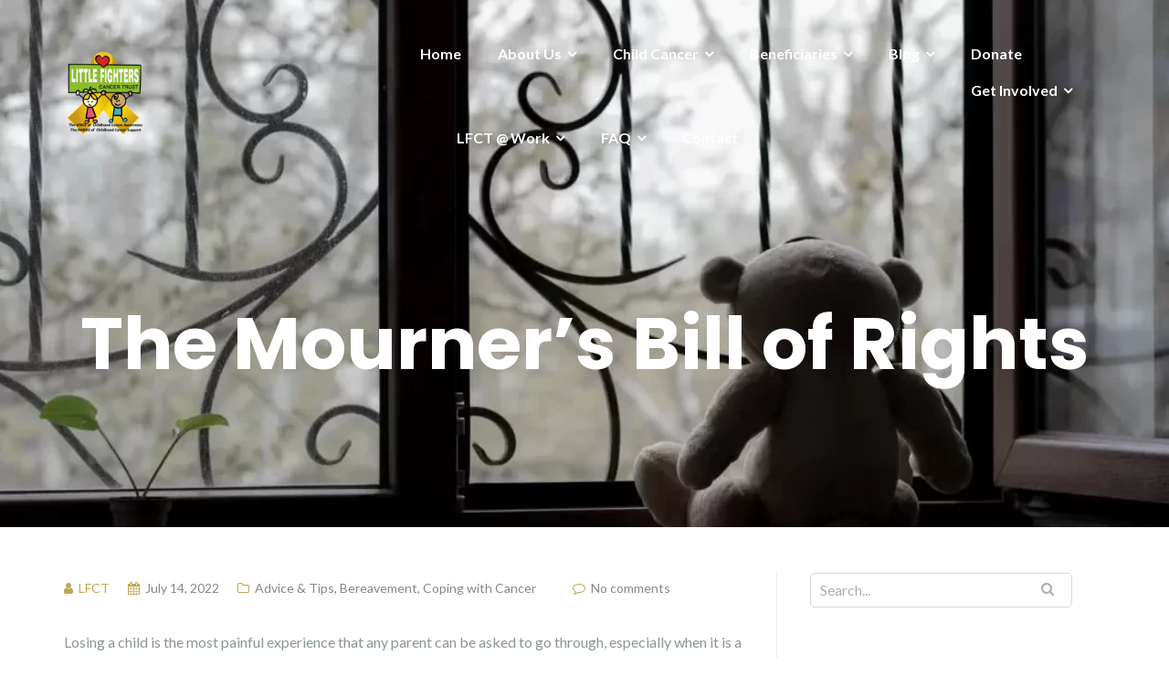

--- FILE ---
content_type: text/html; charset=UTF-8
request_url: https://littlefighters.org.za/2022/07/14/the-mourners-bill-of-rights/
body_size: 20636
content:

<!DOCTYPE html>
<html lang="en-ZA" xmlns:og="http://opengraphprotocol.org/schema/" xmlns:fb="http://www.facebook.com/2008/fbml">
<head>
	<meta charset="UTF-8"/>
	<meta name="viewport" content="width=device-width, initial-scale=1, maximum-scale=1, user-scalable=no">
	<title>The Mourner’s Bill of Rights &#8211; Little Fighters Cancer Trust</title>
<meta name='robots' content='max-image-preview:large' />
<link rel='dns-prefetch' href='//fonts.googleapis.com' />
<link rel="alternate" type="application/rss+xml" title="Little Fighters Cancer Trust &raquo; Feed" href="https://littlefighters.org.za/feed/" />
<link rel="alternate" type="application/rss+xml" title="Little Fighters Cancer Trust &raquo; Comments Feed" href="https://littlefighters.org.za/comments/feed/" />
<link rel="alternate" type="application/rss+xml" title="Little Fighters Cancer Trust &raquo; The Mourner’s Bill of Rights Comments Feed" href="https://littlefighters.org.za/2022/07/14/the-mourners-bill-of-rights/feed/" />
<link rel="alternate" title="oEmbed (JSON)" type="application/json+oembed" href="https://littlefighters.org.za/wp-json/oembed/1.0/embed?url=https%3A%2F%2Flittlefighters.org.za%2F2022%2F07%2F14%2Fthe-mourners-bill-of-rights%2F" />
<link rel="alternate" title="oEmbed (XML)" type="text/xml+oembed" href="https://littlefighters.org.za/wp-json/oembed/1.0/embed?url=https%3A%2F%2Flittlefighters.org.za%2F2022%2F07%2F14%2Fthe-mourners-bill-of-rights%2F&#038;format=xml" />
<meta property="og:title" content="The Mourner’s Bill of Rights"/><meta property="og:type" content="article"/><meta property="og:url" content="https://littlefighters.org.za/2022/07/14/the-mourners-bill-of-rights/"/><meta property="og:site_name" content=" Little Fighters Cancer Trust "/><meta property="og:image" content="https://littlefighters.org.za/wp-content/uploads/2022/08/lonely-teddy-mourning-child-loss-e1673707658336-1024x714.webp"/><style id='wp-img-auto-sizes-contain-inline-css' type='text/css'>
img:is([sizes=auto i],[sizes^="auto," i]){contain-intrinsic-size:3000px 1500px}
/*# sourceURL=wp-img-auto-sizes-contain-inline-css */
</style>
<style id='wp-emoji-styles-inline-css' type='text/css'>

	img.wp-smiley, img.emoji {
		display: inline !important;
		border: none !important;
		box-shadow: none !important;
		height: 1em !important;
		width: 1em !important;
		margin: 0 0.07em !important;
		vertical-align: -0.1em !important;
		background: none !important;
		padding: 0 !important;
	}
/*# sourceURL=wp-emoji-styles-inline-css */
</style>
<link rel='stylesheet' id='wp-block-library-css' href='https://littlefighters.org.za/wp-includes/css/dist/block-library/style.min.css?ver=6.9' type='text/css' media='all' />
<style id='classic-theme-styles-inline-css' type='text/css'>
/*! This file is auto-generated */
.wp-block-button__link{color:#fff;background-color:#32373c;border-radius:9999px;box-shadow:none;text-decoration:none;padding:calc(.667em + 2px) calc(1.333em + 2px);font-size:1.125em}.wp-block-file__button{background:#32373c;color:#fff;text-decoration:none}
/*# sourceURL=/wp-includes/css/classic-themes.min.css */
</style>
<style id='global-styles-inline-css' type='text/css'>
:root{--wp--preset--aspect-ratio--square: 1;--wp--preset--aspect-ratio--4-3: 4/3;--wp--preset--aspect-ratio--3-4: 3/4;--wp--preset--aspect-ratio--3-2: 3/2;--wp--preset--aspect-ratio--2-3: 2/3;--wp--preset--aspect-ratio--16-9: 16/9;--wp--preset--aspect-ratio--9-16: 9/16;--wp--preset--color--black: #000000;--wp--preset--color--cyan-bluish-gray: #abb8c3;--wp--preset--color--white: #ffffff;--wp--preset--color--pale-pink: #f78da7;--wp--preset--color--vivid-red: #cf2e2e;--wp--preset--color--luminous-vivid-orange: #ff6900;--wp--preset--color--luminous-vivid-amber: #fcb900;--wp--preset--color--light-green-cyan: #7bdcb5;--wp--preset--color--vivid-green-cyan: #00d084;--wp--preset--color--pale-cyan-blue: #8ed1fc;--wp--preset--color--vivid-cyan-blue: #0693e3;--wp--preset--color--vivid-purple: #9b51e0;--wp--preset--gradient--vivid-cyan-blue-to-vivid-purple: linear-gradient(135deg,rgb(6,147,227) 0%,rgb(155,81,224) 100%);--wp--preset--gradient--light-green-cyan-to-vivid-green-cyan: linear-gradient(135deg,rgb(122,220,180) 0%,rgb(0,208,130) 100%);--wp--preset--gradient--luminous-vivid-amber-to-luminous-vivid-orange: linear-gradient(135deg,rgb(252,185,0) 0%,rgb(255,105,0) 100%);--wp--preset--gradient--luminous-vivid-orange-to-vivid-red: linear-gradient(135deg,rgb(255,105,0) 0%,rgb(207,46,46) 100%);--wp--preset--gradient--very-light-gray-to-cyan-bluish-gray: linear-gradient(135deg,rgb(238,238,238) 0%,rgb(169,184,195) 100%);--wp--preset--gradient--cool-to-warm-spectrum: linear-gradient(135deg,rgb(74,234,220) 0%,rgb(151,120,209) 20%,rgb(207,42,186) 40%,rgb(238,44,130) 60%,rgb(251,105,98) 80%,rgb(254,248,76) 100%);--wp--preset--gradient--blush-light-purple: linear-gradient(135deg,rgb(255,206,236) 0%,rgb(152,150,240) 100%);--wp--preset--gradient--blush-bordeaux: linear-gradient(135deg,rgb(254,205,165) 0%,rgb(254,45,45) 50%,rgb(107,0,62) 100%);--wp--preset--gradient--luminous-dusk: linear-gradient(135deg,rgb(255,203,112) 0%,rgb(199,81,192) 50%,rgb(65,88,208) 100%);--wp--preset--gradient--pale-ocean: linear-gradient(135deg,rgb(255,245,203) 0%,rgb(182,227,212) 50%,rgb(51,167,181) 100%);--wp--preset--gradient--electric-grass: linear-gradient(135deg,rgb(202,248,128) 0%,rgb(113,206,126) 100%);--wp--preset--gradient--midnight: linear-gradient(135deg,rgb(2,3,129) 0%,rgb(40,116,252) 100%);--wp--preset--font-size--small: 13px;--wp--preset--font-size--medium: 20px;--wp--preset--font-size--large: 36px;--wp--preset--font-size--x-large: 42px;--wp--preset--spacing--20: 0.44rem;--wp--preset--spacing--30: 0.67rem;--wp--preset--spacing--40: 1rem;--wp--preset--spacing--50: 1.5rem;--wp--preset--spacing--60: 2.25rem;--wp--preset--spacing--70: 3.38rem;--wp--preset--spacing--80: 5.06rem;--wp--preset--shadow--natural: 6px 6px 9px rgba(0, 0, 0, 0.2);--wp--preset--shadow--deep: 12px 12px 50px rgba(0, 0, 0, 0.4);--wp--preset--shadow--sharp: 6px 6px 0px rgba(0, 0, 0, 0.2);--wp--preset--shadow--outlined: 6px 6px 0px -3px rgb(255, 255, 255), 6px 6px rgb(0, 0, 0);--wp--preset--shadow--crisp: 6px 6px 0px rgb(0, 0, 0);}:where(.is-layout-flex){gap: 0.5em;}:where(.is-layout-grid){gap: 0.5em;}body .is-layout-flex{display: flex;}.is-layout-flex{flex-wrap: wrap;align-items: center;}.is-layout-flex > :is(*, div){margin: 0;}body .is-layout-grid{display: grid;}.is-layout-grid > :is(*, div){margin: 0;}:where(.wp-block-columns.is-layout-flex){gap: 2em;}:where(.wp-block-columns.is-layout-grid){gap: 2em;}:where(.wp-block-post-template.is-layout-flex){gap: 1.25em;}:where(.wp-block-post-template.is-layout-grid){gap: 1.25em;}.has-black-color{color: var(--wp--preset--color--black) !important;}.has-cyan-bluish-gray-color{color: var(--wp--preset--color--cyan-bluish-gray) !important;}.has-white-color{color: var(--wp--preset--color--white) !important;}.has-pale-pink-color{color: var(--wp--preset--color--pale-pink) !important;}.has-vivid-red-color{color: var(--wp--preset--color--vivid-red) !important;}.has-luminous-vivid-orange-color{color: var(--wp--preset--color--luminous-vivid-orange) !important;}.has-luminous-vivid-amber-color{color: var(--wp--preset--color--luminous-vivid-amber) !important;}.has-light-green-cyan-color{color: var(--wp--preset--color--light-green-cyan) !important;}.has-vivid-green-cyan-color{color: var(--wp--preset--color--vivid-green-cyan) !important;}.has-pale-cyan-blue-color{color: var(--wp--preset--color--pale-cyan-blue) !important;}.has-vivid-cyan-blue-color{color: var(--wp--preset--color--vivid-cyan-blue) !important;}.has-vivid-purple-color{color: var(--wp--preset--color--vivid-purple) !important;}.has-black-background-color{background-color: var(--wp--preset--color--black) !important;}.has-cyan-bluish-gray-background-color{background-color: var(--wp--preset--color--cyan-bluish-gray) !important;}.has-white-background-color{background-color: var(--wp--preset--color--white) !important;}.has-pale-pink-background-color{background-color: var(--wp--preset--color--pale-pink) !important;}.has-vivid-red-background-color{background-color: var(--wp--preset--color--vivid-red) !important;}.has-luminous-vivid-orange-background-color{background-color: var(--wp--preset--color--luminous-vivid-orange) !important;}.has-luminous-vivid-amber-background-color{background-color: var(--wp--preset--color--luminous-vivid-amber) !important;}.has-light-green-cyan-background-color{background-color: var(--wp--preset--color--light-green-cyan) !important;}.has-vivid-green-cyan-background-color{background-color: var(--wp--preset--color--vivid-green-cyan) !important;}.has-pale-cyan-blue-background-color{background-color: var(--wp--preset--color--pale-cyan-blue) !important;}.has-vivid-cyan-blue-background-color{background-color: var(--wp--preset--color--vivid-cyan-blue) !important;}.has-vivid-purple-background-color{background-color: var(--wp--preset--color--vivid-purple) !important;}.has-black-border-color{border-color: var(--wp--preset--color--black) !important;}.has-cyan-bluish-gray-border-color{border-color: var(--wp--preset--color--cyan-bluish-gray) !important;}.has-white-border-color{border-color: var(--wp--preset--color--white) !important;}.has-pale-pink-border-color{border-color: var(--wp--preset--color--pale-pink) !important;}.has-vivid-red-border-color{border-color: var(--wp--preset--color--vivid-red) !important;}.has-luminous-vivid-orange-border-color{border-color: var(--wp--preset--color--luminous-vivid-orange) !important;}.has-luminous-vivid-amber-border-color{border-color: var(--wp--preset--color--luminous-vivid-amber) !important;}.has-light-green-cyan-border-color{border-color: var(--wp--preset--color--light-green-cyan) !important;}.has-vivid-green-cyan-border-color{border-color: var(--wp--preset--color--vivid-green-cyan) !important;}.has-pale-cyan-blue-border-color{border-color: var(--wp--preset--color--pale-cyan-blue) !important;}.has-vivid-cyan-blue-border-color{border-color: var(--wp--preset--color--vivid-cyan-blue) !important;}.has-vivid-purple-border-color{border-color: var(--wp--preset--color--vivid-purple) !important;}.has-vivid-cyan-blue-to-vivid-purple-gradient-background{background: var(--wp--preset--gradient--vivid-cyan-blue-to-vivid-purple) !important;}.has-light-green-cyan-to-vivid-green-cyan-gradient-background{background: var(--wp--preset--gradient--light-green-cyan-to-vivid-green-cyan) !important;}.has-luminous-vivid-amber-to-luminous-vivid-orange-gradient-background{background: var(--wp--preset--gradient--luminous-vivid-amber-to-luminous-vivid-orange) !important;}.has-luminous-vivid-orange-to-vivid-red-gradient-background{background: var(--wp--preset--gradient--luminous-vivid-orange-to-vivid-red) !important;}.has-very-light-gray-to-cyan-bluish-gray-gradient-background{background: var(--wp--preset--gradient--very-light-gray-to-cyan-bluish-gray) !important;}.has-cool-to-warm-spectrum-gradient-background{background: var(--wp--preset--gradient--cool-to-warm-spectrum) !important;}.has-blush-light-purple-gradient-background{background: var(--wp--preset--gradient--blush-light-purple) !important;}.has-blush-bordeaux-gradient-background{background: var(--wp--preset--gradient--blush-bordeaux) !important;}.has-luminous-dusk-gradient-background{background: var(--wp--preset--gradient--luminous-dusk) !important;}.has-pale-ocean-gradient-background{background: var(--wp--preset--gradient--pale-ocean) !important;}.has-electric-grass-gradient-background{background: var(--wp--preset--gradient--electric-grass) !important;}.has-midnight-gradient-background{background: var(--wp--preset--gradient--midnight) !important;}.has-small-font-size{font-size: var(--wp--preset--font-size--small) !important;}.has-medium-font-size{font-size: var(--wp--preset--font-size--medium) !important;}.has-large-font-size{font-size: var(--wp--preset--font-size--large) !important;}.has-x-large-font-size{font-size: var(--wp--preset--font-size--x-large) !important;}
:where(.wp-block-post-template.is-layout-flex){gap: 1.25em;}:where(.wp-block-post-template.is-layout-grid){gap: 1.25em;}
:where(.wp-block-term-template.is-layout-flex){gap: 1.25em;}:where(.wp-block-term-template.is-layout-grid){gap: 1.25em;}
:where(.wp-block-columns.is-layout-flex){gap: 2em;}:where(.wp-block-columns.is-layout-grid){gap: 2em;}
:root :where(.wp-block-pullquote){font-size: 1.5em;line-height: 1.6;}
/*# sourceURL=global-styles-inline-css */
</style>
<link rel='stylesheet' id='sow-button-base-css' href='https://littlefighters.org.za/wp-content/plugins/so-widgets-bundle/widgets/button/css/style.css?ver=1.70.4' type='text/css' media='all' />
<link rel='stylesheet' id='sow-button-atom-70789174f2ba-css' href='https://littlefighters.org.za/wp-content/uploads/siteorigin-widgets/sow-button-atom-70789174f2ba.css?ver=6.9' type='text/css' media='all' />
<link rel='stylesheet' id='sow-button-atom-2d37beb41998-css' href='https://littlefighters.org.za/wp-content/uploads/siteorigin-widgets/sow-button-atom-2d37beb41998.css?ver=6.9' type='text/css' media='all' />
<link rel='stylesheet' id='sow-social-media-buttons-wire-c6b160f6c47c-css' href='https://littlefighters.org.za/wp-content/uploads/siteorigin-widgets/sow-social-media-buttons-wire-c6b160f6c47c.css?ver=6.9' type='text/css' media='all' />
<link rel='stylesheet' id='sow-social-media-buttons-wire-9b6828a0ef23-css' href='https://littlefighters.org.za/wp-content/uploads/siteorigin-widgets/sow-social-media-buttons-wire-9b6828a0ef23.css?ver=6.9' type='text/css' media='all' />
<link rel='stylesheet' id='wpos-font-awesome-css' href='https://littlefighters.org.za/wp-content/plugins/wp-testimonial-with-widget/assets/css/font-awesome.min.css?ver=3.5.6' type='text/css' media='all' />
<link rel='stylesheet' id='wpos-slick-style-css' href='https://littlefighters.org.za/wp-content/plugins/wp-testimonial-with-widget/assets/css/slick.css?ver=3.5.6' type='text/css' media='all' />
<link rel='stylesheet' id='wtwp-public-css-css' href='https://littlefighters.org.za/wp-content/plugins/wp-testimonial-with-widget/assets/css/wtwp-public.css?ver=3.5.6' type='text/css' media='all' />
<link rel='stylesheet' id='illdy-pace-css' href='https://littlefighters.org.za/wp-content/themes/illdy/layout/css/pace.min.css?ver=6.9' type='text/css' media='all' />
<link rel='stylesheet' id='illdy-google-fonts-css' href='https://fonts.googleapis.com/css?family=Source+Sans+Pro:400,900,700,300,300italic|Lato:300,400,700,900|Poppins:300,400,500,600,700' type='text/css' media='all' />
<link rel='stylesheet' id='bootstrap-css' href='https://littlefighters.org.za/wp-content/themes/illdy/layout/css/bootstrap.min.css?ver=3.3.6' type='text/css' media='all' />
<link rel='stylesheet' id='bootstrap-theme-css' href='https://littlefighters.org.za/wp-content/themes/illdy/layout/css/bootstrap-theme.min.css?ver=3.3.6' type='text/css' media='all' />
<link rel='stylesheet' id='font-awesome-css' href='https://littlefighters.org.za/wp-content/plugins/elementor/assets/lib/font-awesome/css/font-awesome.min.css?ver=4.7.0' type='text/css' media='all' />
<link rel='stylesheet' id='owl-carousel-css' href='https://littlefighters.org.za/wp-content/themes/illdy/layout/css/owl-carousel.min.css?ver=2.0.0' type='text/css' media='all' />
<link rel='stylesheet' id='illdy-main-css' href='https://littlefighters.org.za/wp-content/themes/illdy/layout/css/main.css?ver=6.9' type='text/css' media='all' />
<style id='illdy-main-inline-css' type='text/css'>
#header .is-sticky .top-header {background-color: #bfa654;}
/*# sourceURL=illdy-main-inline-css */
</style>
<link rel='stylesheet' id='illdy-custom-css' href='https://littlefighters.org.za/wp-content/themes/illdy/layout/css/custom.css?ver=6.9' type='text/css' media='all' />
<link rel='stylesheet' id='illdy-style-css' href='https://littlefighters.org.za/wp-content/themes/illdy/style.css?ver=2.1.9' type='text/css' media='all' />
<style id='illdy-style-inline-css' type='text/css'>
#header .top-header .header-logo:hover,
#header .top-header .header-logo:focus,
#header .top-header .header-navigation ul li.menu-item-has-children .sub-menu li:hover > a,
#header .top-header .header-navigation ul li.menu-item-has-children .sub-menu li:focus-within > a,
#latest-news .section-content .post .post-title:hover,
#latest-news .section-content .post .post-title:focus,
#latest-news .section-content .post .post-button,
#contact-us .section-content .contact-us-box .box-left,
.recentcomments > a,
#blog .blog-post .blog-post-title:hover,
#blog .blog-post .blog-post-title:focus,
#blog .blog-post .blog-post-meta .post-meta-author,
#blog .blog-post .blog-post-meta .post-meta-author .fa,
#blog .blog-post .blog-post-meta .post-meta-time .fa,
#blog .blog-post .blog-post-meta .post-meta-categories .fa,
#blog .blog-post .blog-post-meta .post-meta-comments .fa,
#blog .blog-post .blog-post-author h4,
.widget table td#prev a,
.widget table td#next a,
.widget .widget-recent-post .recent-post-button,
span.rss-date:before,
.post-date:before,
.blog-post-related-articles .related-post:hover .related-post-title,
.blog-post-related-articles .related-post:focus .related-post-title,
#comments #comments-list ul.comments .comment .url,
#comments #comments-list ul.comments .comment .comment-reply-link,
#header .bottom-header span.span-dot,
#header .top-header .header-navigation ul li:hover a,
#header .top-header .header-navigation ul li:focus-within a,
.open-responsive-menu:focus .fa,
input[type=submit] { color: #bfa654; }
#header .top-header .header-navigation ul li.menu-item-has-children .sub-menu li:hover > a,
#header .top-header .header-navigation ul li.menu-item-has-children .sub-menu li:focus-within > a { border-color: #bfa654; }
#header .bottom-header .header-button-two,
#comments #respond .comment-form #input-submit,
#latest-news .latest-news-button,
#contact-us .section-content .wpcf7-form p .wpcf7-submit,
#blog .blog-post .blog-post-button,
.widget table caption,
.widget table#wp-calendar tbody tr td a { background-color: #bfa654; }
@media only screen and (max-width: 992px) {
	.header-front-page nav ul.sub-menu { background-color: #bfa654; }
	.responsive-menu li a:focus { background-color: #6a4d8a; }
}
a:hover,
a:focus,
#latest-news .section-content .post .post-button:hover,
#latest-news .section-content .post .post-button:focus,
.recentcomments a:hover,
.recentcomments a:focus,
.widget:not(.widget_rss):not(.widget_recent_comments):not(.widget_recent_entries) ul li:hover:before,
.widget:not(.widget_rss):not(.widget_recent_comments):not(.widget_recent_entries) ul li:focus-within:before,
.widget:not(.widget_recent_comments) ul li:hover > a,
.widget:not(.widget_recent_comments) ul li:focus-within > a,
.widget.widget_recent_comments ul li a:hover,
.widget.widget_recent_comments ul li a:focus,
.widget table td#prev a:hover:before,
.widget table td#next a:hover:before,
.widget table td#prev a:focus:before,
.widget table td#next a:focus:before,
.widget_categories ul li:hover,
.widget_categories ul li:focus-within,
.widget_archive ul li:hover,
.widget_archive ul li:focus-within { color: #6a4d8a; }
#testimonials .section-content .testimonials-carousel .carousel-testimonial .testimonial-content,
.widget table#wp-calendar tbody tr td a:hover,
.widget table#wp-calendar tbody tr td a:focus,
#comments #respond .comment-form #input-submit:hover,
#comments #respond .comment-form #input-submit:focus,
input[type=submit]:hover,
input[type=submit]:focus,
#latest-news .latest-news-button:hover,
#latest-news .latest-news-button:focus,
#contact-us .section-content .wpcf7-form p .wpcf7-submit:hover,
#contact-us .section-content .wpcf7-form p .wpcf7-submit:focus,
#header .bottom-header .header-button-two:hover,
#header .bottom-header .header-button-two:focus,
#blog .blog-post .blog-post-button:hover,
#blog .blog-post .blog-post-button:focus { background-color: #6a4d8a; }
#testimonials .section-content .testimonials-carousel .carousel-testimonial .testimonial-content:after  { border-color: #6a4d8a transparent transparent transparent; }
input:focus,
input:hover,
textarea:focus,
textarea:hover { border-color: #6a4d8a; }
.front-page-section .section-header .section-description,
#header .top-header .header-navigation ul li.menu-item-has-children .sub-menu li a,
#services .section-content .service .service-entry,
#latest-news .section-content .post .post-entry,
#team .section-content .person .person-content p,
#contact-us .section-content .contact-us-box .box-right span,
#contact-us .section-content .contact-us-box .box-right span a,
#contact-us .section-content .contact-us-social a,
#contact-us .section-content .wpcf7-form p .wpcf7-text,
#footer .copyright,
#footer .copyright a,
.widget table tbody,
input,
textarea,
.markup-format h1,
.markup-format h2,
.markup-format h3,
.markup-format h4,
.markup-format h5,
.markup-format h6,
body { color: #8c9597; }
#contact-us .section-content .wpcf7-form p .wpcf7-text::-webkit-input-placeholder,
#contact-us .section-content .wpcf7-form p .wpcf7-text::-moz-placeholder,
#contact-us .section-content .wpcf7-form p .wpcf7-text:-ms-input-placeholder,
#contact-us .section-content .wpcf7-form p .wpcf7-text:-moz-placeholder,
#contact-us .section-content .wpcf7-form p .wpcf7-textarea,
#contact-us .section-content .wpcf7-form p .wpcf7-textarea::-webkit-input-placeholder,
#contact-us .section-content .wpcf7-form p .wpcf7-textarea::-moz-placeholder,
#contact-us .section-content .wpcf7-form p .wpcf7-textarea:-ms-input-placeholder,
#contact-us .section-content .wpcf7-form p .wpcf7-textarea:-moz-placeholder{ color: #8c9597; }
.front-page-section .section-header h3,
#latest-news .section-content .post .post-button:active,
#blog .blog-post .blog-post-title,
.widget table thead th,
#team .section-content .person .person-content h6,
.widget_rss cite,
.illdy_home_parallax h3 { color: #545454; }
#testimonials .section-content .testimonials-carousel .owl-controls .owl-dots .owl-dot:focus {
	background: #bfa654;
}
/*# sourceURL=illdy-style-inline-css */
</style>
<link rel='stylesheet' id='dashicons-css' href='https://littlefighters.org.za/wp-includes/css/dashicons.min.css?ver=6.9' type='text/css' media='all' />
<link rel='stylesheet' id='elementor-frontend-css' href='https://littlefighters.org.za/wp-content/plugins/elementor/assets/css/frontend.min.css?ver=3.34.1' type='text/css' media='all' />
<link rel='stylesheet' id='eael-general-css' href='https://littlefighters.org.za/wp-content/plugins/essential-addons-for-elementor-lite/assets/front-end/css/view/general.min.css?ver=6.5.7' type='text/css' media='all' />
<!--n2css--><!--n2js--><script type="text/javascript" src="https://littlefighters.org.za/wp-includes/js/tinymce/tinymce.min.js?ver=49110-20250317" id="wp-tinymce-root-js"></script>
<script type="text/javascript" src="https://littlefighters.org.za/wp-includes/js/tinymce/plugins/compat3x/plugin.min.js?ver=49110-20250317" id="wp-tinymce-js"></script>
<script type="text/javascript" src="https://littlefighters.org.za/wp-includes/js/jquery/jquery.min.js?ver=3.7.1" id="jquery-core-js"></script>
<script type="text/javascript" src="https://littlefighters.org.za/wp-includes/js/jquery/jquery-migrate.min.js?ver=3.4.1" id="jquery-migrate-js"></script>
<script type="text/javascript" id="illdy-pace-js-extra">
/* <![CDATA[ */
var paceOptions = {"restartOnRequestAfter":"0","restartOnPushState":"0"};
//# sourceURL=illdy-pace-js-extra
/* ]]> */
</script>
<script type="text/javascript" src="https://littlefighters.org.za/wp-content/themes/illdy/layout/js/pace/pace.min.js?ver=6.9" id="illdy-pace-js"></script>
<link rel="https://api.w.org/" href="https://littlefighters.org.za/wp-json/" /><link rel="alternate" title="JSON" type="application/json" href="https://littlefighters.org.za/wp-json/wp/v2/posts/19050" /><link rel="EditURI" type="application/rsd+xml" title="RSD" href="https://littlefighters.org.za/xmlrpc.php?rsd" />
<meta name="generator" content="WordPress 6.9" />
<link rel="canonical" href="https://littlefighters.org.za/2022/07/14/the-mourners-bill-of-rights/" />
<link rel='shortlink' href='https://littlefighters.org.za/?p=19050' />
<link rel='stylesheet' id='template_12-main-css' href='https://littlefighters.org.za/wp-content/plugins/colorlib-404-customizer/templates/template_12/css/style.css?ver=6.9' type='text/css' media='all' />
<link rel='stylesheet' id='Montserrat-css' href='https://fonts.googleapis.com/css?family=Montserrat%3A300%2C700&#038;ver=6.9' type='text/css' media='all' />
<style id="essential-blocks-global-styles">
            :root {
                --eb-global-primary-color: #101828;
--eb-global-secondary-color: #475467;
--eb-global-tertiary-color: #98A2B3;
--eb-global-text-color: #475467;
--eb-global-heading-color: #1D2939;
--eb-global-link-color: #444CE7;
--eb-global-background-color: #F9FAFB;
--eb-global-button-text-color: #FFFFFF;
--eb-global-button-background-color: #101828;
--eb-gradient-primary-color: linear-gradient(90deg, hsla(259, 84%, 78%, 1) 0%, hsla(206, 67%, 75%, 1) 100%);
--eb-gradient-secondary-color: linear-gradient(90deg, hsla(18, 76%, 85%, 1) 0%, hsla(203, 69%, 84%, 1) 100%);
--eb-gradient-tertiary-color: linear-gradient(90deg, hsla(248, 21%, 15%, 1) 0%, hsla(250, 14%, 61%, 1) 100%);
--eb-gradient-background-color: linear-gradient(90deg, rgb(250, 250, 250) 0%, rgb(233, 233, 233) 49%, rgb(244, 243, 243) 100%);

                --eb-tablet-breakpoint: 1024px;
--eb-mobile-breakpoint: 767px;

            }
            
            
        </style><style type="text/css">.pace .pace-progress {background-color: #9c9118; color: #9c9118;}.pace .pace-activity {box-shadow: inset 0 0 0 2px #9c9118, inset 0 0 0 7px #ffffff;}.pace-overlay {background-color: #ffffff;}</style><meta name="generator" content="Elementor 3.34.1; features: additional_custom_breakpoints; settings: css_print_method-external, google_font-enabled, font_display-auto">
			<style>
				.e-con.e-parent:nth-of-type(n+4):not(.e-lazyloaded):not(.e-no-lazyload),
				.e-con.e-parent:nth-of-type(n+4):not(.e-lazyloaded):not(.e-no-lazyload) * {
					background-image: none !important;
				}
				@media screen and (max-height: 1024px) {
					.e-con.e-parent:nth-of-type(n+3):not(.e-lazyloaded):not(.e-no-lazyload),
					.e-con.e-parent:nth-of-type(n+3):not(.e-lazyloaded):not(.e-no-lazyload) * {
						background-image: none !important;
					}
				}
				@media screen and (max-height: 640px) {
					.e-con.e-parent:nth-of-type(n+2):not(.e-lazyloaded):not(.e-no-lazyload),
					.e-con.e-parent:nth-of-type(n+2):not(.e-lazyloaded):not(.e-no-lazyload) * {
						background-image: none !important;
					}
				}
			</style>
			
<!-- Jetpack Open Graph Tags -->
<meta property="og:type" content="article" />
<meta property="og:title" content="The Mourner’s Bill of Rights" />
<meta property="og:url" content="https://littlefighters.org.za/2022/07/14/the-mourners-bill-of-rights/" />
<meta property="og:description" content="Losing a child is the most painful experience that any parent can be asked to go through, especially when it is a young child that they have had to watch go through the devastating, frightening, ph…" />
<meta property="article:published_time" content="2022-07-14T18:44:00+00:00" />
<meta property="article:modified_time" content="2023-01-14T15:13:16+00:00" />
<meta property="og:site_name" content="Little Fighters Cancer Trust" />
<meta property="og:image" content="https://littlefighters.org.za/wp-content/uploads/2022/08/lonely-teddy-mourning-child-loss-e1673707658336.webp" />
<meta property="og:image:width" content="1094" />
<meta property="og:image:height" content="763" />
<meta property="og:image:alt" content="" />
<meta name="twitter:site" content="@LFCancerTrust" />
<meta name="twitter:text:title" content="The Mourner’s Bill of Rights" />
<meta name="twitter:image" content="https://littlefighters.org.za/wp-content/uploads/2022/08/lonely-teddy-mourning-child-loss-e1673707658336.webp?w=640" />
<meta name="twitter:card" content="summary_large_image" />

<!-- End Jetpack Open Graph Tags -->
<link rel="icon" href="https://littlefighters.org.za/wp-content/uploads/2021/07/cropped-gold-ribbon-slanted-32x32.png" sizes="32x32" />
<link rel="icon" href="https://littlefighters.org.za/wp-content/uploads/2021/07/cropped-gold-ribbon-slanted-192x192.png" sizes="192x192" />
<link rel="apple-touch-icon" href="https://littlefighters.org.za/wp-content/uploads/2021/07/cropped-gold-ribbon-slanted-180x180.png" />
<meta name="msapplication-TileImage" content="https://littlefighters.org.za/wp-content/uploads/2021/07/cropped-gold-ribbon-slanted-270x270.png" />

		<style type="text/css" id="illdy-about-section-css">#header.header-front-page {background-image: url(https://littlefighters.org.za/wp-content/uploads/2025/06/LFCT-Home-Cover.jpg) !important;}#header.header-front-page {background-size: cover !important;}#header.header-front-page .bottom-header .header-button-one {background-color: rgba( 0, 0, 0, .2 );}#header.header-front-page .bottom-header .header-button-one:hover, #header.header-front-page .bottom-header .header-button-one:focus {background-color: rgba( 0, 0, 0, .1 );}#header.header-front-page .bottom-header .header-button-two {background-color: #bfa654;}#header.header-front-page .bottom-header .header-button-two:hover, #header.header-front-page .bottom-header .header-button-two:focus {background-color: #664389;}</style>
		<style type="text/css" id="illdy-latestnews-section-css">#latest-news {background-image: url(https://littlefighters.org.za/wp-content/uploads/2021/07/beautiful-boy-light.jpg) !important;}#latest-news {background-size: cover !important;}#latest-news {background-attachment: scroll !important;}#latest-news {background-color: #dddddd;}#latest-news .latest-news-button {background-color: #bfa654;}#latest-news .section-content .post {background-color: #e8e8e8;}#latest-news .section-header h3 {color: #5e5e5e;}#latest-news .section-header .section-description {color: #4c4c4c;}</style>
		<style type="text/css" id="illdy-fullwidth-section-css">#full-width:before {background-position-y: bottom;}#full-width:before {background-size: contain !important;}#full-width:before {background-attachment: scroll !important;}#full-width:before {background-color: #f4f4f4;}</style>
		<style type="text/css" id="illdy-about-section-css">#about .section-header h3 {color: #5e5e5e;}</style>
		<style type="text/css" id="illdy-projects-section-css">#projects:before {background-size: auto !important;}#projects:before {background-repeat: repeat !important;}#projects:before {background-color: #f4f4f4;}#projects .section-header h3 {color: #5e5e5e;}</style>
		<style type="text/css" id="illdy-services-section-css">#services .section-header h3 {color: #545454;}</style>
		<style type="text/css" id="illdy-team-section-css">#team:before {background-image: url(https://littlefighters.org.za/wp-content/themes/illdy/layout/images/front-page/pattern.png) !important;}#team:before {background-size: auto !important;}#team:before {background-repeat: repeat !important;}</style>
		<style type="text/css" id="illdy-testimonials-section-css">#testimonials:before {background-image: url(https://littlefighters.org.za/wp-content/themes/illdy/layout/images/testiomnials-background.jpg) !important;}#testimonials:before {background-size: cover !important;}#testimonials:before {background-attachment: scroll !important;}#testimonials .section-header h3 {color: #ffffff;}#testimonials .section-content .testimonials-carousel .carousel-testimonial .testimonial-meta {color: #eded00;}</style>

	</head>
<body class="wp-singular post-template-default single single-post postid-19050 single-format-standard wp-custom-logo wp-theme-illdy group-blog elementor-default elementor-kit-2376">
	<div class="pace-overlay"></div>
<header id="header" class="header-blog header-has-sticky-menu" style="background-image: url(https://littlefighters.org.za/wp-content/uploads/2022/08/lonely-teddy-mourning-child-loss-e1673707658336.webp);background-attachment: fixed;">
	<div class="top-header">
		<div class="container">
			<div class="row">
				<div class="col-sm-4 col-xs-8">

											<a href="https://littlefighters.org.za" title="Little Fighters Cancer Trust">
							<img class="header-logo-img" src="https://littlefighters.org.za/wp-content/uploads/2021/07/PNG-NEW-LOGO.png" width="90"/>
						</a>
					
				</div><!--/.col-sm-2-->
				<div class="col-sm-8 col-xs-4">
					<nav class="header-navigation">
						<ul id="menu-menu-1" class="clearfix"><li id="menu-item-19073" class="menu-item menu-item-type-post_type menu-item-object-page menu-item-home menu-item-19073"><a href="https://littlefighters.org.za/">Home</a></li>
<li id="menu-item-2457" class="menu-item menu-item-type-post_type menu-item-object-page menu-item-has-children menu-item-2457"><a href="https://littlefighters.org.za/about-us/">About Us</a>
<ul class="sub-menu">
	<li id="menu-item-2458" class="menu-item menu-item-type-post_type menu-item-object-page menu-item-2458"><a href="https://littlefighters.org.za/about-us/legalities/">Legalities</a></li>
	<li id="menu-item-2459" class="menu-item menu-item-type-post_type menu-item-object-page menu-item-2459"><a href="https://littlefighters.org.za/about-us/testimonials/">Testimonials</a></li>
	<li id="menu-item-16464" class="menu-item menu-item-type-post_type menu-item-object-page menu-item-16464"><a href="https://littlefighters.org.za/about-us/disclaimer/">Disclaimer</a></li>
</ul>
</li>
<li id="menu-item-2464" class="menu-item menu-item-type-post_type menu-item-object-page menu-item-has-children menu-item-2464"><a href="https://littlefighters.org.za/childhood-cancer/">Child Cancer</a>
<ul class="sub-menu">
	<li id="menu-item-18413" class="menu-item menu-item-type-post_type menu-item-object-page menu-item-18413"><a href="https://littlefighters.org.za/childhood-cancer/child-cancer-types/">Types Of Childhood Cancer</a></li>
	<li id="menu-item-2467" class="menu-item menu-item-type-post_type menu-item-object-page menu-item-2467"><a href="https://littlefighters.org.za/childhood-cancer/tests-procedures/">Tests &#038; Procedures</a></li>
	<li id="menu-item-2468" class="menu-item menu-item-type-post_type menu-item-object-page menu-item-2468"><a href="https://littlefighters.org.za/childhood-cancer/treatments/">Cancer Treatments</a></li>
	<li id="menu-item-2466" class="menu-item menu-item-type-post_type menu-item-object-page menu-item-2466"><a href="https://littlefighters.org.za/childhood-cancer/side-effects/">Side Effects</a></li>
	<li id="menu-item-2465" class="menu-item menu-item-type-post_type menu-item-object-page menu-item-2465"><a href="https://littlefighters.org.za/childhood-cancer/late-effects/">Late Effects</a></li>
	<li id="menu-item-17931" class="menu-item menu-item-type-post_type menu-item-object-page menu-item-17931"><a href="https://littlefighters.org.za/resources/downloads/">Downloads</a></li>
</ul>
</li>
<li id="menu-item-2460" class="menu-item menu-item-type-post_type menu-item-object-page menu-item-has-children menu-item-2460"><a href="https://littlefighters.org.za/beneficiaries/">Beneficiaries</a>
<ul class="sub-menu">
	<li id="menu-item-17092" class="menu-item menu-item-type-post_type menu-item-object-page menu-item-17092"><a href="https://littlefighters.org.za/beneficiaries/beneficiary-application/">Beneficiary Application</a></li>
</ul>
</li>
<li id="menu-item-2456" class="menu-item menu-item-type-post_type menu-item-object-page current_page_parent menu-item-has-children menu-item-2456"><a href="https://littlefighters.org.za/blog/">Blog</a>
<ul class="sub-menu">
	<li id="menu-item-17924" class="menu-item menu-item-type-post_type menu-item-object-page menu-item-17924"><a href="https://littlefighters.org.za/accolades/">Accolades</a></li>
</ul>
</li>
<li id="menu-item-2473" class="menu-item menu-item-type-post_type menu-item-object-page menu-item-2473"><a href="https://littlefighters.org.za/donate/">Donate</a></li>
<li id="menu-item-2471" class="menu-item menu-item-type-post_type menu-item-object-page menu-item-has-children menu-item-2471"><a href="https://littlefighters.org.za/get-involved/">Get Involved</a>
<ul class="sub-menu">
	<li id="menu-item-16322" class="menu-item menu-item-type-post_type menu-item-object-page menu-item-16322"><a href="https://littlefighters.org.za/donate/">Donate</a></li>
	<li id="menu-item-2472" class="menu-item menu-item-type-post_type menu-item-object-page menu-item-2472"><a href="https://littlefighters.org.za/get-involved/be-an-lfct-champion/">Be an LFCT Champion</a></li>
	<li id="menu-item-2474" class="menu-item menu-item-type-post_type menu-item-object-page menu-item-2474"><a href="https://littlefighters.org.za/get-involved/our-wish-list/">Our Wish List</a></li>
	<li id="menu-item-2475" class="menu-item menu-item-type-post_type menu-item-object-page menu-item-has-children menu-item-2475"><a href="https://littlefighters.org.za/get-involved/volunteer/">Volunteer</a>
	<ul class="sub-menu">
		<li id="menu-item-16748" class="menu-item menu-item-type-post_type menu-item-object-page menu-item-16748"><a href="https://littlefighters.org.za/get-involved/volunteer/volunteer-application/">Volunteer-Application</a></li>
	</ul>
</li>
</ul>
</li>
<li id="menu-item-2476" class="menu-item menu-item-type-post_type menu-item-object-page menu-item-has-children menu-item-2476"><a href="https://littlefighters.org.za/lfct-work/">LFCT @ Work</a>
<ul class="sub-menu">
	<li id="menu-item-17930" class="menu-item menu-item-type-post_type menu-item-object-page menu-item-17930"><a href="https://littlefighters.org.za/awareness/">Awareness</a></li>
	<li id="menu-item-17911" class="menu-item menu-item-type-post_type menu-item-object-page menu-item-17911"><a href="https://littlefighters.org.za/lfct-work/income-generation-2/">Income Generation</a></li>
	<li id="menu-item-17791" class="menu-item menu-item-type-post_type menu-item-object-page menu-item-has-children menu-item-17791"><a href="https://littlefighters.org.za/projects-2/">Projects</a>
	<ul class="sub-menu">
		<li id="menu-item-17793" class="menu-item menu-item-type-post_type menu-item-object-page menu-item-17793"><a href="https://littlefighters.org.za/projects-2/bags-of-hope/">Bags Of Hope</a></li>
		<li id="menu-item-17790" class="menu-item menu-item-type-post_type menu-item-object-page menu-item-17790"><a href="https://littlefighters.org.za/projects-2/family-care-packages/">Family Care Packages</a></li>
		<li id="menu-item-17789" class="menu-item menu-item-type-post_type menu-item-object-page menu-item-17789"><a href="https://littlefighters.org.za/projects-2/christmas-elf-project/">Christmas Elf Project</a></li>
		<li id="menu-item-17794" class="menu-item menu-item-type-post_type menu-item-object-page menu-item-17794"><a href="https://littlefighters.org.za/projects-2/share-the-warmth/">Share the Warmth</a></li>
		<li id="menu-item-17998" class="menu-item menu-item-type-post_type menu-item-object-page menu-item-17998"><a href="https://littlefighters.org.za/mothers-day/">Mother’s Day</a></li>
		<li id="menu-item-17788" class="menu-item menu-item-type-post_type menu-item-object-page menu-item-17788"><a href="https://littlefighters.org.za/projects-2/mandela-day/">Mandela Day</a></li>
	</ul>
</li>
</ul>
</li>
<li id="menu-item-16953" class="menu-item menu-item-type-post_type menu-item-object-page menu-item-has-children menu-item-16953"><a href="https://littlefighters.org.za/resources/">FAQ</a>
<ul class="sub-menu">
	<li id="menu-item-17933" class="menu-item menu-item-type-post_type menu-item-object-page menu-item-17933"><a href="https://littlefighters.org.za/resources/paediatric-oncology-centres/">Paediatric Oncology Centres</a></li>
	<li id="menu-item-19246" class="menu-item menu-item-type-post_type menu-item-object-page menu-item-19246"><a href="https://littlefighters.org.za/resources/medical-procedures-glossary/">Medical Procedures Glossary</a></li>
	<li id="menu-item-19247" class="menu-item menu-item-type-post_type menu-item-object-page menu-item-19247"><a href="https://littlefighters.org.za/medical-terms-glossary/">Medical Terms Glossary</a></li>
	<li id="menu-item-17934" class="menu-item menu-item-type-post_type menu-item-object-page menu-item-17934"><a href="https://littlefighters.org.za/resources/preparing-for-death/">Preparing for Death</a></li>
	<li id="menu-item-19091" class="menu-item menu-item-type-post_type menu-item-object-page menu-item-19091"><a href="https://littlefighters.org.za/resources/coping-with-grief/">Coping with Grief</a></li>
	<li id="menu-item-17936" class="menu-item menu-item-type-post_type menu-item-object-page menu-item-17936"><a href="https://littlefighters.org.za/resources/caring-for-the-caregiver/">Caring for the Caregiver</a></li>
	<li id="menu-item-17935" class="menu-item menu-item-type-post_type menu-item-object-page menu-item-17935"><a href="https://littlefighters.org.za/resources/videos/">Videos</a></li>
</ul>
</li>
<li id="menu-item-19970" class="menu-item menu-item-type-post_type menu-item-object-page menu-item-19970"><a href="https://littlefighters.org.za/contact-us-2/">Contact</a></li>
</ul>					</nav>
					<button class="open-responsive-menu"><i class="fa fa-bars"></i></button>
				</div><!--/.col-sm-10-->
			</div><!--/.row-->
		</div><!--/.container-->
	</div><!--/.top-header-->
	<nav class="responsive-menu">
		<ul>
			<li class="menu-item menu-item-type-post_type menu-item-object-page menu-item-home menu-item-19073"><a href="https://littlefighters.org.za/">Home</a></li>
<li class="menu-item menu-item-type-post_type menu-item-object-page menu-item-has-children menu-item-2457"><a href="https://littlefighters.org.za/about-us/">About Us</a>
<ul class="sub-menu">
	<li class="menu-item menu-item-type-post_type menu-item-object-page menu-item-2458"><a href="https://littlefighters.org.za/about-us/legalities/">Legalities</a></li>
	<li class="menu-item menu-item-type-post_type menu-item-object-page menu-item-2459"><a href="https://littlefighters.org.za/about-us/testimonials/">Testimonials</a></li>
	<li class="menu-item menu-item-type-post_type menu-item-object-page menu-item-16464"><a href="https://littlefighters.org.za/about-us/disclaimer/">Disclaimer</a></li>
</ul>
</li>
<li class="menu-item menu-item-type-post_type menu-item-object-page menu-item-has-children menu-item-2464"><a href="https://littlefighters.org.za/childhood-cancer/">Child Cancer</a>
<ul class="sub-menu">
	<li class="menu-item menu-item-type-post_type menu-item-object-page menu-item-18413"><a href="https://littlefighters.org.za/childhood-cancer/child-cancer-types/">Types Of Childhood Cancer</a></li>
	<li class="menu-item menu-item-type-post_type menu-item-object-page menu-item-2467"><a href="https://littlefighters.org.za/childhood-cancer/tests-procedures/">Tests &#038; Procedures</a></li>
	<li class="menu-item menu-item-type-post_type menu-item-object-page menu-item-2468"><a href="https://littlefighters.org.za/childhood-cancer/treatments/">Cancer Treatments</a></li>
	<li class="menu-item menu-item-type-post_type menu-item-object-page menu-item-2466"><a href="https://littlefighters.org.za/childhood-cancer/side-effects/">Side Effects</a></li>
	<li class="menu-item menu-item-type-post_type menu-item-object-page menu-item-2465"><a href="https://littlefighters.org.za/childhood-cancer/late-effects/">Late Effects</a></li>
	<li class="menu-item menu-item-type-post_type menu-item-object-page menu-item-17931"><a href="https://littlefighters.org.za/resources/downloads/">Downloads</a></li>
</ul>
</li>
<li class="menu-item menu-item-type-post_type menu-item-object-page menu-item-has-children menu-item-2460"><a href="https://littlefighters.org.za/beneficiaries/">Beneficiaries</a>
<ul class="sub-menu">
	<li class="menu-item menu-item-type-post_type menu-item-object-page menu-item-17092"><a href="https://littlefighters.org.za/beneficiaries/beneficiary-application/">Beneficiary Application</a></li>
</ul>
</li>
<li class="menu-item menu-item-type-post_type menu-item-object-page current_page_parent menu-item-has-children menu-item-2456"><a href="https://littlefighters.org.za/blog/">Blog</a>
<ul class="sub-menu">
	<li class="menu-item menu-item-type-post_type menu-item-object-page menu-item-17924"><a href="https://littlefighters.org.za/accolades/">Accolades</a></li>
</ul>
</li>
<li class="menu-item menu-item-type-post_type menu-item-object-page menu-item-2473"><a href="https://littlefighters.org.za/donate/">Donate</a></li>
<li class="menu-item menu-item-type-post_type menu-item-object-page menu-item-has-children menu-item-2471"><a href="https://littlefighters.org.za/get-involved/">Get Involved</a>
<ul class="sub-menu">
	<li class="menu-item menu-item-type-post_type menu-item-object-page menu-item-16322"><a href="https://littlefighters.org.za/donate/">Donate</a></li>
	<li class="menu-item menu-item-type-post_type menu-item-object-page menu-item-2472"><a href="https://littlefighters.org.za/get-involved/be-an-lfct-champion/">Be an LFCT Champion</a></li>
	<li class="menu-item menu-item-type-post_type menu-item-object-page menu-item-2474"><a href="https://littlefighters.org.za/get-involved/our-wish-list/">Our Wish List</a></li>
	<li class="menu-item menu-item-type-post_type menu-item-object-page menu-item-has-children menu-item-2475"><a href="https://littlefighters.org.za/get-involved/volunteer/">Volunteer</a>
	<ul class="sub-menu">
		<li class="menu-item menu-item-type-post_type menu-item-object-page menu-item-16748"><a href="https://littlefighters.org.za/get-involved/volunteer/volunteer-application/">Volunteer-Application</a></li>
	</ul>
</li>
</ul>
</li>
<li class="menu-item menu-item-type-post_type menu-item-object-page menu-item-has-children menu-item-2476"><a href="https://littlefighters.org.za/lfct-work/">LFCT @ Work</a>
<ul class="sub-menu">
	<li class="menu-item menu-item-type-post_type menu-item-object-page menu-item-17930"><a href="https://littlefighters.org.za/awareness/">Awareness</a></li>
	<li class="menu-item menu-item-type-post_type menu-item-object-page menu-item-17911"><a href="https://littlefighters.org.za/lfct-work/income-generation-2/">Income Generation</a></li>
	<li class="menu-item menu-item-type-post_type menu-item-object-page menu-item-has-children menu-item-17791"><a href="https://littlefighters.org.za/projects-2/">Projects</a>
	<ul class="sub-menu">
		<li class="menu-item menu-item-type-post_type menu-item-object-page menu-item-17793"><a href="https://littlefighters.org.za/projects-2/bags-of-hope/">Bags Of Hope</a></li>
		<li class="menu-item menu-item-type-post_type menu-item-object-page menu-item-17790"><a href="https://littlefighters.org.za/projects-2/family-care-packages/">Family Care Packages</a></li>
		<li class="menu-item menu-item-type-post_type menu-item-object-page menu-item-17789"><a href="https://littlefighters.org.za/projects-2/christmas-elf-project/">Christmas Elf Project</a></li>
		<li class="menu-item menu-item-type-post_type menu-item-object-page menu-item-17794"><a href="https://littlefighters.org.za/projects-2/share-the-warmth/">Share the Warmth</a></li>
		<li class="menu-item menu-item-type-post_type menu-item-object-page menu-item-17998"><a href="https://littlefighters.org.za/mothers-day/">Mother’s Day</a></li>
		<li class="menu-item menu-item-type-post_type menu-item-object-page menu-item-17788"><a href="https://littlefighters.org.za/projects-2/mandela-day/">Mandela Day</a></li>
	</ul>
</li>
</ul>
</li>
<li class="menu-item menu-item-type-post_type menu-item-object-page menu-item-has-children menu-item-16953"><a href="https://littlefighters.org.za/resources/">FAQ</a>
<ul class="sub-menu">
	<li class="menu-item menu-item-type-post_type menu-item-object-page menu-item-17933"><a href="https://littlefighters.org.za/resources/paediatric-oncology-centres/">Paediatric Oncology Centres</a></li>
	<li class="menu-item menu-item-type-post_type menu-item-object-page menu-item-19246"><a href="https://littlefighters.org.za/resources/medical-procedures-glossary/">Medical Procedures Glossary</a></li>
	<li class="menu-item menu-item-type-post_type menu-item-object-page menu-item-19247"><a href="https://littlefighters.org.za/medical-terms-glossary/">Medical Terms Glossary</a></li>
	<li class="menu-item menu-item-type-post_type menu-item-object-page menu-item-17934"><a href="https://littlefighters.org.za/resources/preparing-for-death/">Preparing for Death</a></li>
	<li class="menu-item menu-item-type-post_type menu-item-object-page menu-item-19091"><a href="https://littlefighters.org.za/resources/coping-with-grief/">Coping with Grief</a></li>
	<li class="menu-item menu-item-type-post_type menu-item-object-page menu-item-17936"><a href="https://littlefighters.org.za/resources/caring-for-the-caregiver/">Caring for the Caregiver</a></li>
	<li class="menu-item menu-item-type-post_type menu-item-object-page menu-item-17935"><a href="https://littlefighters.org.za/resources/videos/">Videos</a></li>
</ul>
</li>
<li class="menu-item menu-item-type-post_type menu-item-object-page menu-item-19970"><a href="https://littlefighters.org.za/contact-us-2/">Contact</a></li>
		</ul>
	</nav><!--/.responsive-menu-->
	<div class="bottom-header blog">
	<div class="container">
		<div class="row">
							<div class="col-sm-12">
					<h1>The Mourner’s Bill of Rights</h1>							</div><!--/.col-sm-12-->
								</div><!--/.row-->
	</div><!--/.container-->
</div><!--/.bottom-header.blog-->
</header><!--/#header-->
	<div class="container">
	<div class="row">
				<div class="col-sm-8">
			
				<section id="blog">
					<article id="post-19050" class="blog-post post-19050 post type-post status-publish format-standard has-post-thumbnail hentry category-advice-tips category-bereavement category-coping-with-cancer tag-childhood-cancer tag-little-fighters-cancer-trust">
	
	<div class="blog-post-meta"><span class="post-meta-author"><i class="fa fa-user"></i>LFCT</span><span class="post-meta-time"><i class="fa fa-calendar"></i><time datetime="2022-07-14">July 14, 2022</time></span><span class="post-meta-categories"><i class="fa fa-folder-o" aria-hidden="true"></i><a href="https://littlefighters.org.za/category/onco-parents/advice-tips/" rel="category tag">Advice &amp; Tips</a>, <a href="https://littlefighters.org.za/category/bereavement/" rel="category tag">Bereavement</a>, <a href="https://littlefighters.org.za/category/coping-with-cancer/" rel="category tag">Coping with Cancer</a></span><span class="post-meta-comments"><i class="fa fa-comment-o"></i>No comments</span></div><!--/.blog-post-meta-->	<div class="blog-post-entry markup-format">
		
<p>Losing a child is the most painful experience that any parent can be asked to go through, especially when it is a young child that they have had to watch go through the devastating, frightening, physically and emotionally crippling battle against cancer.</p>



<p>Losing a child is like losing one’s heart and then being expected to carry on with life as though everything is still the same – and it isn’t.</p>



<p>People expect you to act and behave in a specific manner, and they have no right; they mumble inane well-meaning but awkward, insensitive phrases like “<em>He’s in a better place,</em>” “<em>Everything happens for a reason,</em>” or “<em>You’re lucky to have other children,</em>” and “<em>Time will heal all</em>,” or <em>“You must get on with your life now.”</em></p>



<p>In our second article in this <em>Bereaved Parents Awareness Month</em> we would like to once again extend our heartfelt sympathies to all parents who have lost a child/children and remind you that <strong>NOBODY</strong> has the right to tell you <strong>how</strong> to grieve, <strong>how long</strong> to grieve, or anything else about <strong>YOUR</strong> grief!</p>



<p><strong><em>Grief is a normal yet highly personal response to loss. </em></strong>It is neither&nbsp;an illness nor a pathological condition; it is a natural process that every single one of us will unfortunately have to go through at some time or the other, usually more than once in our lives.</p>



<p><em><strong>Everyone grieves differently</strong></em>, according to gender, age, culture, value system, personality, previous experience with loss, and available support. Grieving differs even among members of the same family, as each person’s relationship with and attachment to the deceased family member varies.</p>



<p><em><strong>There is no one way to grieve</strong></em>. While certain manifestations of grief are typical, common and normal, and although some feelings and reactions are universal, their intensity will vary, and they can happen in no particular order.</p>



<div style="height:22px" aria-hidden="true" class="wp-block-spacer"></div>



<div class="wp-block-columns is-layout-flex wp-container-core-columns-is-layout-9d6595d7 wp-block-columns-is-layout-flex">
<div class="wp-block-column is-layout-flow wp-block-column-is-layout-flow" style="flex-basis:10%"></div>



<div class="wp-block-column is-layout-flow wp-block-column-is-layout-flow" style="flex-basis:850%">
<figure class="wp-block-image size-full"><img fetchpriority="high" decoding="async" width="720" height="405" src="https://littlefighters.org.za/wp-content/uploads/2022/08/grieving-loss-a-process.jpg" alt="" class="wp-image-19060" srcset="https://littlefighters.org.za/wp-content/uploads/2022/08/grieving-loss-a-process.jpg 720w, https://littlefighters.org.za/wp-content/uploads/2022/08/grieving-loss-a-process-300x169.jpg 300w" sizes="(max-width: 720px) 100vw, 720px" /></figure>
</div>



<div class="wp-block-column is-layout-flow wp-block-column-is-layout-flow" style="flex-basis:10%"></div>
</div>



<div style="height:22px" aria-hidden="true" class="wp-block-spacer"></div>



<h3 class="has-text-align-center wp-block-heading">The Mourner’s Bill of Rights</h3>



<div class="wp-block-columns is-layout-flex wp-container-core-columns-is-layout-9d6595d7 wp-block-columns-is-layout-flex">
<div class="wp-block-column is-layout-flow wp-block-column-is-layout-flow" style="flex-basis:10%"></div>



<div class="wp-block-column is-layout-flow wp-block-column-is-layout-flow" style="flex-basis:80%">
<p><strong>1. You have the right to experience your own unique grief</strong></p>



<p>No one else will grieve in exactly the same way as you do, not even other members of your family. Do not allow <strong>anyone</strong> to tell you what you should or should not be feeling.</p>



<p><strong>2. You have the right to talk about your grief</strong></p>



<p>Talking about your grief will help you heal. Seek out people who will allow you to talk as much as you want and as often as you want about your grief. Grief counselors are perfect as they know exactly what you need.</p>



<p><strong>3. You have the right to feel a multitude of emotions</strong></p>



<p><em>Confusion, disorientation, fear, guilt</em>, and <em>relief</em> are just a few of the emotions you might feel as part of your grief journey. Know that there is no such thing as a “<em>wrong</em>” emotion. Accept <strong>all</strong> your feelings, no matter what they are, and find someone who will do the same to listen to you talk about your grief.</p>



<p><strong>4. You have a right to be tolerant of your physical and emotional limits</strong></p>



<p>Your feelings of loss and sadness will probably leave you feeling fatigued. Respect what your body and mind are telling you. Get daily rest. Eat balanced meals. <strong>Don’t allow others to push you to what you don’t feel ready for</strong>.</p>



<p><strong>5. You have the right to experience grief “attacks”</strong></p>



<p>Sometimes, out of nowhere, a <strong>powerful surge of grief</strong> may overcome you seemingly out of the blue. This can be frightening, but is normal and natural. Find someone who understands and will let you talk it out.</p>



<p><strong>6. You have the right to make use of ritual</strong></p>



<p>The funeral ritual provides you with the support of caring people. More important, it supportively sees you off on your painful but necessary grief journey. Later rituals, such as <strong>lighting a candle</strong> for the person who died, can also be healing. If others tell you that rituals such as these are silly or unnecessary, don’t listen – do what makes YOU feel better.</p>



<p><strong>7. You have the right to embrace your spirituality</strong></p>



<p>If faith is a part of your life, express it in ways that seem appropriate to you. Allow yourself to be around people who understand and support your religious beliefs. If you feel angry at God, find someone to talk with who won’t be critical of your feelings of hurt and abandonment.</p>



<p><strong>8. You have the right to search for meaning</strong></p>



<p>You may find yourself asking, “<strong>Why did he or she die? Why now?</strong>” Some of your questions may have answers, and some may not. Watch out for the clichéd responses some people may give you. Comments like “It was God’s will” or “Think what you have to be thankful for” are not helpful and <strong>you do not have to accept them</strong>.</p>



<p><strong>9. You have a right to treasure your memories</strong></p>



<p>Memories are one of the best legacies that exist after the death of someone loved. You will<strong> always</strong> remember. Instead of ignoring memories, think of creative ways to embrace them. If you want to cover your walls with photos, play videos of your child over and over or listen to songs that you used to sing together, do so, and ignore anyone who says it is wrong.</p>



<p><strong>10. You have the right to move toward your grief and heal</strong></p>



<p>Reconciling your grief will not happen quickly. Remember, <strong>grief is a process, not an event</strong>. Be patient and tolerant with yourself and avoid anyone who is impatient and intolerant with you. Neither you nor those around you must forget that the death of someone you loved changes your life forever.</p>
</div>



<div class="wp-block-column is-layout-flow wp-block-column-is-layout-flow" style="flex-basis:10%"></div>
</div>



<p>Remember,<em> There is no right or wrong way to grieve;</em> there is only <em>your </em>way, and you must discover the best way for you to grieve for yourself. There is <em>no magic formula</em>, <em>no short cut</em>, and <em>no easy way ou</em>t.</p>



<p>Grief is like a long, winding tunnel whose entrance is closed behind you, and the only way out is through, but it is important that you work your way through it on YOUR terms and within YOUR timetable.</p>



<div class="wp-block-columns is-layout-flex wp-container-core-columns-is-layout-9d6595d7 wp-block-columns-is-layout-flex">
<div class="wp-block-column is-layout-flow wp-block-column-is-layout-flow" style="flex-basis:15%"></div>



<div class="wp-block-column is-layout-flow wp-block-column-is-layout-flow" style="flex-basis:70%"><div class="wp-block-image">
<figure class="aligncenter size-full"><img decoding="async" width="480" height="480" src="https://littlefighters.org.za/wp-content/uploads/2022/08/i-think-of-you.webp" alt="" class="wp-image-19056" srcset="https://littlefighters.org.za/wp-content/uploads/2022/08/i-think-of-you.webp 480w, https://littlefighters.org.za/wp-content/uploads/2022/08/i-think-of-you-300x300.webp 300w, https://littlefighters.org.za/wp-content/uploads/2022/08/i-think-of-you-150x150.webp 150w, https://littlefighters.org.za/wp-content/uploads/2022/08/i-think-of-you-70x70.webp 70w, https://littlefighters.org.za/wp-content/uploads/2022/08/i-think-of-you-127x127.webp 127w, https://littlefighters.org.za/wp-content/uploads/2022/08/i-think-of-you-476x476.webp 476w, https://littlefighters.org.za/wp-content/uploads/2022/08/i-think-of-you-125x125.webp 125w, https://littlefighters.org.za/wp-content/uploads/2022/08/i-think-of-you-50x50.webp 50w" sizes="(max-width: 480px) 100vw, 480px" /></figure>
</div>


<p class="has-text-align-center"><em>The moment that you left me, my heart was split in two;<br>One side was filled with memories; the other side died with you.<br>I often lay awake at night when the world is fast asleep;<br>And take a walk down memory lane with tears upon my check.<br>Remembering you is easy, I do it every day;<br>But missing you is a heartache that never goes away.<br>I hold you tightly within my heart and there you will remain;<br>You see, life has gone on without you, but will never be the same.</em><br>~ Author Unknown ~</p>
</div>



<div class="wp-block-column is-layout-flow wp-block-column-is-layout-flow" style="flex-basis:15%"></div>
</div>
	</div><!--/.blog-post-entry.markup-format-->
	<ul class="blog-post-tags"><li>Tags: </li><li><a href="https://littlefighters.org.za/tag/childhood-cancer/" rel="tag">childhood cancer</a></li>, <li><a href="https://littlefighters.org.za/tag/little-fighters-cancer-trust/" rel="tag">Little Fighters Cancer Trust</a></li></ul><!--/.blog-post-tags--><div class="blog-post-related-articles"><div class="row"><div class="col-sm-12"><div class="related-article-title">Related Articles</div><!--/.related-article-title--></div><!--/.col-sm-12--><div class="col-sm-4"><a href="https://littlefighters.org.za/2023/03/31/taste-problems-while-undergoing-chemotherapy-treatment/" title="Taste Problems While Undergoing Chemo" class="related-post" style="background-image: url(https://littlefighters.org.za/wp-content/uploads/2023/03/lack-of-appetite-e1680271276305-240x206.webp);"><span class="related-post-title">Taste Problems While Undergoing Chemo</span></a><!--/.related-post--></div><!--/.col-sm-4--><div class="col-sm-4"><a href="https://littlefighters.org.za/2022/09/12/helping-your-child-with-cancer-cope/" title="Helping Your Child with Cancer Cope" class="related-post" style="background-image: url(https://littlefighters.org.za/wp-content/uploads/2022/08/helping-your-child-with-cancer-cope-e1661940083834-240x206.jpg);"><span class="related-post-title">Helping Your Child with Cancer Cope</span></a><!--/.related-post--></div><!--/.col-sm-4--><div class="col-sm-4"><a href="https://littlefighters.org.za/2022/09/08/important-questions-about-childhood-cancer/" title="Important Questions about Childhood Cancer" class="related-post" style="background-image: url(https://littlefighters.org.za/wp-content/uploads/2022/09/doctor-consult-diagnosis-240x206.jpg);"><span class="related-post-title">Important Questions about Childhood Cancer</span></a><!--/.related-post--></div><!--/.col-sm-4--></div><!--/.row--></div><!--/.blog-post-related-articles-->	
<div id="comments">
	
	
			<div id="respond" class="comment-respond">
		<h3 id="reply-title" class="comment-reply-title">Leave a comment <small><a rel="nofollow" id="cancel-comment-reply-link" href="/2022/07/14/the-mourners-bill-of-rights/#respond" style="display:none;">Cancel reply</a></small></h3><form action="https://littlefighters.org.za/wp-comments-post.php" method="post" id="commentform" class="comment-form"><p class="comment-notes"><span id="email-notes">Your email address will not be published.</span> <span class="required-field-message">Required fields are marked <span class="required">*</span></span></p><div class="row"><div class="col-sm-4"><input class="input-full" placeholder="Name" name="author" type="text" value=""  aria-required='true' /></div>
<div class="col-sm-4"><input class="input-full" placeholder="Email" name="email" type="email" value=""  aria-required='true' /></div>
<div class="col-sm-4"><input class="input-full" placeholder="Website" name="url" type="url" value="" /></div>
<p class="comment-form-cookies-consent"><input id="wp-comment-cookies-consent" name="wp-comment-cookies-consent" type="checkbox" value="yes" /> <label for="wp-comment-cookies-consent">Save my name, email, and website in this browser for the next time I comment.</label></p>
<div class="col-sm-12"><textarea placeholder="Message" name="comment" aria-required="true"></textarea></div><!--/.col-sm-12--></div><!--/.row--><p class="form-submit"><input name="submit" type="submit" id="input-submit" class="submit" value="Send" /> <input type='hidden' name='comment_post_ID' value='19050' id='comment_post_ID' />
<input type='hidden' name='comment_parent' id='comment_parent' value='0' />
</p><p style="display: none;"><input type="hidden" id="akismet_comment_nonce" name="akismet_comment_nonce" value="7d056ebb49" /></p><p style="display: none !important;" class="akismet-fields-container" data-prefix="ak_"><label>&#916;<textarea name="ak_hp_textarea" cols="45" rows="8" maxlength="100"></textarea></label><input type="hidden" id="ak_js_1" name="ak_js" value="0"/><script>document.getElementById( "ak_js_1" ).setAttribute( "value", ( new Date() ).getTime() );</script></p></form>	</div><!-- #respond -->
	<p class="akismet_comment_form_privacy_notice">This site uses Akismet to reduce spam. <a href="https://akismet.com/privacy/" target="_blank" rel="nofollow noopener">Learn how your comment data is processed.</a></p></div><!--/#comments-->
</article><!--/#post-19050.blog-post-->
				</section><!--/#blog-->
			</div><!--/.col-sm-7-->

							<div class="col-sm-4">
					<div id="sidebar">
						<div id="search-2" class="widget widget_search">
<form role="search" method="get" class="search-form" action="https://littlefighters.org.za/">
	<div class="search-form-box">
		<input type="submit" id="searchsubmit" value="" />
		<input type="search" id="s" placeholder="Search..." value="" name="s" title="Search for:" />
	</div><!--/.search-form-box-->
</form><!--/.search-form-->
</div><div id="custom_html-3" class="widget_text widget widget_custom_html"><div class="textwidget custom-html-widget">
<h2 style="text-align: center;"><img alt="flickering candle in holder between two pixie figures" src="https://littlefighters.org.za/wp-content/uploads/2021/08/candle-2-figures.gif" style="width: 175px; height: 256px;" /></h2>

<p style="text-align: center;"><strong><span style="font-size:24px;"></span><span style="color:#D4AF37;">This candle burns for Little Fighters who lost the Battle</span></strong></p>

<p style="text-align: center;"><span style="font-size:20px;"><span style="color:#FFD700;">🎗</span><span style="color:#D4AF37;"><em><strong>Always in our Hearts&nbsp;</strong></em></span><span style="color:#FFD700;">🎗</span></span></p>
</div></div><div id="gtranslate-2" class="widget widget_gtranslate"><div class="widget-title"><h5>Translate this Page</h5></div><div class="gtranslate_wrapper" id="gt-wrapper-32150626"></div></div><div id="sow-button-2" class="widget widget_sow-button"><div
			
			class="so-widget-sow-button so-widget-sow-button-atom-70789174f2ba"
			
		><div class="ow-button-base ow-button-align-center"
>
			<a
					href="https://littlefighters.org.za/donate/"
					class="sowb-button ow-icon-placement-left ow-button-hover" target="_blank" rel="noopener noreferrer" id="donate_button_1" 	>
		<span>
			<span class="sow-icon-fontawesome sow-fas" data-sow-icon="&#xf4be;"
		style="color: #dd3333" 
		aria-hidden="true"></span>
			Donate Now		</span>
			</a>
	</div>
</div></div><div id="custom_html-4" class="widget_text widget widget_custom_html"><div class="textwidget custom-html-widget"><h2 style="text-align: center;"><img alt="person in winter coat and beanie looking away from camera" src="https://littlefighters.org.za/wp-content/uploads/2025/05/about-us.png" style="width: 250px; height: 250px;" /></h2>
<h6 style="text-align: center; font-size: 16px; letter-spacing: 1.5px; margin-bottom: 4px;">
	<span style="font-family:trebuchet ms,helvetica,sans-serif;">WRITER &amp; BLOGGER</span></h6>
<p style="text-align: center;">This website &amp; blog developed and maintained by Billi of <a href="https://redfeatherscribe.wordpress.com" rel="noopener" target="_blank"><span style="color:#b22222;">Red Feather Scribe</span></a></p>
</div></div><div id="archives-3" class="widget widget_archive"><div class="widget-title"><h5>Archive</h5></div>		<label class="screen-reader-text" for="archives-dropdown-3">Archive</label>
		<select id="archives-dropdown-3" name="archive-dropdown">
			
			<option value="">Select Month</option>
				<option value='https://littlefighters.org.za/2025/09/'> September 2025 </option>
	<option value='https://littlefighters.org.za/2025/06/'> June 2025 </option>
	<option value='https://littlefighters.org.za/2025/05/'> May 2025 </option>
	<option value='https://littlefighters.org.za/2023/11/'> November 2023 </option>
	<option value='https://littlefighters.org.za/2023/03/'> March 2023 </option>
	<option value='https://littlefighters.org.za/2023/02/'> February 2023 </option>
	<option value='https://littlefighters.org.za/2022/10/'> October 2022 </option>
	<option value='https://littlefighters.org.za/2022/09/'> September 2022 </option>
	<option value='https://littlefighters.org.za/2022/08/'> August 2022 </option>
	<option value='https://littlefighters.org.za/2022/07/'> July 2022 </option>
	<option value='https://littlefighters.org.za/2022/02/'> February 2022 </option>
	<option value='https://littlefighters.org.za/2021/11/'> November 2021 </option>
	<option value='https://littlefighters.org.za/2021/09/'> September 2021 </option>
	<option value='https://littlefighters.org.za/2021/08/'> August 2021 </option>
	<option value='https://littlefighters.org.za/2021/07/'> July 2021 </option>
	<option value='https://littlefighters.org.za/2021/05/'> May 2021 </option>
	<option value='https://littlefighters.org.za/2021/03/'> March 2021 </option>
	<option value='https://littlefighters.org.za/2020/11/'> November 2020 </option>
	<option value='https://littlefighters.org.za/2018/12/'> December 2018 </option>
	<option value='https://littlefighters.org.za/2018/11/'> November 2018 </option>
	<option value='https://littlefighters.org.za/2017/12/'> December 2017 </option>
	<option value='https://littlefighters.org.za/2017/11/'> November 2017 </option>
	<option value='https://littlefighters.org.za/2017/10/'> October 2017 </option>
	<option value='https://littlefighters.org.za/2017/03/'> March 2017 </option>
	<option value='https://littlefighters.org.za/2017/02/'> February 2017 </option>
	<option value='https://littlefighters.org.za/2017/01/'> January 2017 </option>
	<option value='https://littlefighters.org.za/2016/05/'> May 2016 </option>
	<option value='https://littlefighters.org.za/2016/04/'> April 2016 </option>
	<option value='https://littlefighters.org.za/2015/10/'> October 2015 </option>
	<option value='https://littlefighters.org.za/2015/09/'> September 2015 </option>
	<option value='https://littlefighters.org.za/2015/03/'> March 2015 </option>
	<option value='https://littlefighters.org.za/2015/02/'> February 2015 </option>
	<option value='https://littlefighters.org.za/2014/06/'> June 2014 </option>
	<option value='https://littlefighters.org.za/2014/05/'> May 2014 </option>

		</select>

			<script type="text/javascript">
/* <![CDATA[ */

( ( dropdownId ) => {
	const dropdown = document.getElementById( dropdownId );
	function onSelectChange() {
		setTimeout( () => {
			if ( 'escape' === dropdown.dataset.lastkey ) {
				return;
			}
			if ( dropdown.value ) {
				document.location.href = dropdown.value;
			}
		}, 250 );
	}
	function onKeyUp( event ) {
		if ( 'Escape' === event.key ) {
			dropdown.dataset.lastkey = 'escape';
		} else {
			delete dropdown.dataset.lastkey;
		}
	}
	function onClick() {
		delete dropdown.dataset.lastkey;
	}
	dropdown.addEventListener( 'keyup', onKeyUp );
	dropdown.addEventListener( 'click', onClick );
	dropdown.addEventListener( 'change', onSelectChange );
})( "archives-dropdown-3" );

//# sourceURL=WP_Widget_Archives%3A%3Awidget
/* ]]> */
</script>
</div><div id="nav_menu-3" class="widget widget_nav_menu"><div class="widget-title"><h5>Categories</h5></div><div class="menu-categories-container"><ul id="menu-categories" class="menu"><li id="menu-item-16966" class="menu-item menu-item-type-taxonomy menu-item-object-category menu-item-16966"><a href="https://littlefighters.org.za/category/4dakidz/">4DAKIDZ</a></li>
<li id="menu-item-16972" class="menu-item menu-item-type-taxonomy menu-item-object-category current-post-ancestor current-menu-parent current-post-parent menu-item-16972"><a href="https://littlefighters.org.za/category/onco-parents/advice-tips/">Advice &amp; Tips</a></li>
<li id="menu-item-18989" class="menu-item menu-item-type-taxonomy menu-item-object-category current-post-ancestor current-menu-parent current-post-parent menu-item-18989"><a href="https://littlefighters.org.za/category/bereavement/">Bereavement</a></li>
<li id="menu-item-19094" class="menu-item menu-item-type-taxonomy menu-item-object-category current-post-ancestor current-menu-parent current-post-parent menu-item-19094"><a href="https://littlefighters.org.za/category/coping-with-cancer/">Coping with Cancer</a></li>
<li id="menu-item-16968" class="menu-item menu-item-type-taxonomy menu-item-object-category menu-item-16968"><a href="https://littlefighters.org.za/category/events/">Events</a></li>
<li id="menu-item-16969" class="menu-item menu-item-type-taxonomy menu-item-object-category menu-item-16969"><a href="https://littlefighters.org.za/category/fundraising/">Fundraising</a></li>
<li id="menu-item-16970" class="menu-item menu-item-type-taxonomy menu-item-object-category menu-item-16970"><a href="https://littlefighters.org.za/category/inspirational/">Inspirational</a></li>
<li id="menu-item-16971" class="menu-item menu-item-type-taxonomy menu-item-object-category menu-item-16971"><a href="https://littlefighters.org.za/category/nutrition/">Nutrition</a></li>
<li id="menu-item-18911" class="menu-item menu-item-type-taxonomy menu-item-object-category current-post-ancestor menu-item-18911"><a href="https://littlefighters.org.za/category/onco-parents/">Onco Parents</a></li>
<li id="menu-item-19095" class="menu-item menu-item-type-taxonomy menu-item-object-category menu-item-19095"><a href="https://littlefighters.org.za/category/parents/">Parents</a></li>
<li id="menu-item-16979" class="menu-item menu-item-type-taxonomy menu-item-object-category menu-item-16979"><a href="https://littlefighters.org.za/category/recipes/">Recipes</a></li>
<li id="menu-item-3235" class="menu-item menu-item-type-taxonomy menu-item-object-category menu-item-3235"><a href="https://littlefighters.org.za/category/research-2/">Research</a></li>
<li id="menu-item-16967" class="menu-item menu-item-type-taxonomy menu-item-object-category menu-item-16967"><a href="https://littlefighters.org.za/category/cancer-treatments/">Treatments</a></li>
<li id="menu-item-16973" class="menu-item menu-item-type-taxonomy menu-item-object-category menu-item-16973"><a href="https://littlefighters.org.za/category/videos/">Videos</a></li>
</ul></div></div><div id="sow-button-4" class="widget widget_sow-button"><div
			
			class="so-widget-sow-button so-widget-sow-button-atom-2d37beb41998"
			
		><div class="ow-button-base ow-button-align-center"
>
			<a
					href="https://littlefighters.org.za/donate/"
					class="sowb-button ow-icon-placement-left ow-button-hover" target="_blank" rel="noopener noreferrer" id="donate_button_1" 	>
		<span>
			<span class="sow-icon-fontawesome sow-fas" data-sow-icon="&#xf4be;"
		style="color: #dd3333" 
		aria-hidden="true"></span>
			Donate Now		</span>
			</a>
	</div>
</div></div><div id="custom_html-2" class="widget_text widget widget_custom_html"><div class="widget-title"><h5>DICTIONARY OF CANCER TERMS</h5></div><div class="textwidget custom-html-widget"><html>
<head>
	<title></title>
</head>
<body>
<p>&nbsp;</p>

<p style="text-align: center;"><a href="https://www.cancer.gov/publications/dictionaries/cancer-terms" target="_blank"><img alt="" src="https://littlefighters.org.za/wp-content/uploads/2021/08/benniebookworm.png" style="width: 280px; height: 215px;" /></a></p>

<ul class="xoxo" style="background: 0px 0px rgb(255, 255, 255); border: 0px; margin: 0px; padding: 0px; vertical-align: baseline; list-style: none; line-height: 19.5px; color: rgb(78, 78, 78); font-family: &quot;Quattrocento Sans&quot;, sans-serif; font-size: 13px;">
	<li class="widget widget_text" id="text-8" style="background: 0px 0px; border: 0px; margin: 0px; padding: 5px 0px; vertical-align: baseline; list-style-position: outside; overflow-wrap: break-word;">
	<div class="textwidget" style="background: 0px 0px; border: 0px; margin: 0px; padding: 0px; vertical-align: baseline;">
	<p style="background: 0px 0px; border: 0px; margin: 0px 0px 1em 5px; padding: 0px; vertical-align: baseline; line-height: 19.5px; text-align: center;"><span style="background: 0px 0px; border: 0px; margin: 0px; padding: 0px; vertical-align: baseline; font-weight: 700;">Click pic to go to the NCI Dictionary of Cancer Terms ~ a resource with over 8, 000 terms related to cancer and medicine</span></p>
	</div>
	</li>
</ul>
</body>
</html></div></div><div id="sow-social-media-buttons-5" class="widget widget_sow-social-media-buttons"><div
			
			class="so-widget-sow-social-media-buttons so-widget-sow-social-media-buttons-wire-4beb76216389"
			
		>
<div class="widget-title"><h5>Social Media Links</h5></div>
<div class="social-media-button-container">
	
		<a 
		class="ow-button-hover sow-social-media-button-facebook-0 sow-social-media-button" title="Little Fighters Cancer Trust on Facebook" aria-label="Little Fighters Cancer Trust on Facebook" target="_blank" rel="noopener noreferrer" href="https://www.facebook.com/Little.Fighters" 		>
			<span>
								<span class="sow-icon-fontawesome sow-fab" data-sow-icon="&#xf39e;"
		 
		aria-hidden="true"></span>							</span>
		</a>
	
		<a 
		class="ow-button-hover sow-social-media-button-x-twitter-0 sow-social-media-button" title="Little Fighters Cancer Trust on X Twitter" aria-label="Little Fighters Cancer Trust on X Twitter" target="_blank" rel="noopener noreferrer" href="https://twitter.com/LFCancerTrust" 		>
			<span>
								<span class="sow-icon-fontawesome sow-fab" data-sow-icon="&#xe61b;"
		 
		aria-hidden="true"></span>							</span>
		</a>
	
		<a 
		class="ow-button-hover sow-social-media-button-linkedin-0 sow-social-media-button" title="Little Fighters Cancer Trust on Linkedin" aria-label="Little Fighters Cancer Trust on Linkedin" target="_blank" rel="noopener noreferrer" href="http://www.linkedin.com/in/little-fighters-cancer-trust-213273197" 		>
			<span>
								<span class="sow-icon-fontawesome sow-fab" data-sow-icon="&#xf0e1;"
		 
		aria-hidden="true"></span>							</span>
		</a>
	
		<a 
		class="ow-button-hover sow-social-media-button-instagram-0 sow-social-media-button" title="Little Fighters Cancer Trust on Instagram" aria-label="Little Fighters Cancer Trust on Instagram" target="_blank" rel="noopener noreferrer" href="https://www.instagram.com/littlefighterscancertrust/" 		>
			<span>
								<span class="sow-icon-fontawesome sow-fab" data-sow-icon="&#xf16d;"
		 
		aria-hidden="true"></span>							</span>
		</a>
	
		<a 
		class="ow-button-hover sow-social-media-button-youtube-0 sow-social-media-button" title="Little Fighters Cancer Trust on Youtube" aria-label="Little Fighters Cancer Trust on Youtube" target="_blank" rel="noopener noreferrer" href="https://www.youtube.com/channel/UC9zkfE3jv7UGvN7rVLI6bR" 		>
			<span>
								<span class="sow-icon-fontawesome sow-fab" data-sow-icon="&#xf167;"
		 
		aria-hidden="true"></span>							</span>
		</a>
	
		<a 
		class="ow-button-hover sow-social-media-button-pinterest-0 sow-social-media-button" title="Little Fighters Cancer Trust on Pinterest" aria-label="Little Fighters Cancer Trust on Pinterest" target="_blank" rel="noopener noreferrer" href="https://za.pinterest.com/lcancertrust" 		>
			<span>
								<span class="sow-icon-fontawesome sow-fab" data-sow-icon="&#xf0d2;"
		 
		aria-hidden="true"></span>							</span>
		</a>
	</div>
</div></div><div id="sow-button-3" class="widget widget_sow-button"><div
			
			class="so-widget-sow-button so-widget-sow-button-atom-2d37beb41998"
			
		><div class="ow-button-base ow-button-align-center"
>
			<a
					href="https://littlefighters.org.za/donate/"
					class="sowb-button ow-icon-placement-left ow-button-hover" target="_blank" rel="noopener noreferrer" id="donate_button_1" 	>
		<span>
			<span class="sow-icon-fontawesome sow-fas" data-sow-icon="&#xf4be;"
		style="color: #dd3333" 
		aria-hidden="true"></span>
			Donate Now		</span>
			</a>
	</div>
</div></div><div id="akismet_widget-2" class="widget widget_akismet_widget">
		<style>
			.a-stats {
				--akismet-color-mid-green: #357b49;
				--akismet-color-white: #fff;
				--akismet-color-light-grey: #f6f7f7;

				max-width: 350px;
				width: auto;
			}

			.a-stats * {
				all: unset;
				box-sizing: border-box;
			}

			.a-stats strong {
				font-weight: 600;
			}

			.a-stats a.a-stats__link,
			.a-stats a.a-stats__link:visited,
			.a-stats a.a-stats__link:active {
				background: var(--akismet-color-mid-green);
				border: none;
				box-shadow: none;
				border-radius: 8px;
				color: var(--akismet-color-white);
				cursor: pointer;
				display: block;
				font-family: -apple-system, BlinkMacSystemFont, 'Segoe UI', 'Roboto', 'Oxygen-Sans', 'Ubuntu', 'Cantarell', 'Helvetica Neue', sans-serif;
				font-weight: 500;
				padding: 12px;
				text-align: center;
				text-decoration: none;
				transition: all 0.2s ease;
			}

			/* Extra specificity to deal with TwentyTwentyOne focus style */
			.widget .a-stats a.a-stats__link:focus {
				background: var(--akismet-color-mid-green);
				color: var(--akismet-color-white);
				text-decoration: none;
			}

			.a-stats a.a-stats__link:hover {
				filter: brightness(110%);
				box-shadow: 0 4px 12px rgba(0, 0, 0, 0.06), 0 0 2px rgba(0, 0, 0, 0.16);
			}

			.a-stats .count {
				color: var(--akismet-color-white);
				display: block;
				font-size: 1.5em;
				line-height: 1.4;
				padding: 0 13px;
				white-space: nowrap;
			}
		</style>

		<div class="a-stats">
			<a href="https://akismet.com?utm_source=akismet_plugin&amp;utm_campaign=plugin_static_link&amp;utm_medium=in_plugin&amp;utm_content=widget_stats" class="a-stats__link" target="_blank" rel="noopener" style="background-color: var(--akismet-color-mid-green); color: var(--akismet-color-white);">
				<strong class="count">3,086 spam</strong> blocked by <strong>Akismet</strong>			</a>
		</div>

		</div>					</div>
				</div>
					</div><!--/.row-->
	</div><!--/.container-->
	<footer id="footer">
		<div class="container">
			<div class="row">
								<div class="col-md-3 col-sm-6 col-xs-12">
					<div id="text-3" class="widget widget_text"><div class="widget-title"><h5>Legalities</h5></div>			<div class="textwidget"><p><strong><em>Little Fighters Cancer Trust</em></strong><br />
<strong>Trust Reg. No: </strong>IT2817/2010<br />
<strong>NPO No:</strong> 089-376<br />
<strong>PBO No:</strong> 930037657<br />
<strong>Tax Reg. No:</strong> 1000/881/17/5</p>
</div>
		</div>				</div><!--/.col-sm-3-->
				<div class="col-md-3 col-sm-6 col-xs-12">
					<div id="text-4" class="widget widget_text"><div class="widget-title"><h5>Bank Details</h5></div>			<div class="textwidget"><p><strong>Account Holder:</strong> Little Fighters Cancer Trust<br />
<strong>Bank:</strong> FNB Paarl Mall<br />
<strong>Account No:</strong> 62380183013<br />
<strong>Branch Code:</strong> 250057<br />
<strong>Swift Code:</strong> FIRNZAJJ</p>
</div>
		</div>				</div><!--/.col-sm-3-->
				<div class="col-md-3 col-sm-6 col-xs-12">
					<div id="nav_menu-4" class="widget widget_nav_menu"><div class="widget-title"><h5>Navigation</h5></div><div class="menu-footer-menu-container"><ul id="menu-footer-menu" class="menu"><li id="menu-item-19756" class="menu-item menu-item-type-post_type menu-item-object-page menu-item-home menu-item-19756"><a href="https://littlefighters.org.za/">Home</a></li>
<li id="menu-item-19758" class="menu-item menu-item-type-post_type menu-item-object-page menu-item-19758"><a href="https://littlefighters.org.za/about-us/">About Us</a></li>
<li id="menu-item-19759" class="menu-item menu-item-type-post_type menu-item-object-page menu-item-19759"><a href="https://littlefighters.org.za/childhood-cancer/">Childhood Cancer</a></li>
<li id="menu-item-19757" class="menu-item menu-item-type-post_type menu-item-object-page current_page_parent menu-item-19757"><a href="https://littlefighters.org.za/blog/">Blog</a></li>
<li id="menu-item-19760" class="menu-item menu-item-type-post_type menu-item-object-page menu-item-19760"><a href="https://littlefighters.org.za/donate/">Donate</a></li>
<li id="menu-item-19761" class="menu-item menu-item-type-post_type menu-item-object-page menu-item-19761"><a href="https://littlefighters.org.za/contact-us-2/">Contact Us</a></li>
</ul></div></div>				</div><!--/.col-sm-3-->
				<div class="col-md-3 col-sm-6 col-xs-12">
					<div id="sow-social-media-buttons-4" class="widget widget_sow-social-media-buttons"><div
			
			class="so-widget-sow-social-media-buttons so-widget-sow-social-media-buttons-wire-b661d719dd27"
			
		>
<div class="widget-title"><h5>Social Media </h5></div>
<div class="social-media-button-container">
	
		<a 
		class="ow-button-hover sow-social-media-button-facebook-0 sow-social-media-button" title="Little Fighters Cancer Trust on Facebook" aria-label="Little Fighters Cancer Trust on Facebook" target="_blank" rel="noopener noreferrer" href="https://www.facebook.com/Little.Fighters" 		>
			<span>
								<span class="sow-icon-fontawesome sow-fab" data-sow-icon="&#xf39e;"
		 
		aria-hidden="true"></span>							</span>
		</a>
	
		<a 
		class="ow-button-hover sow-social-media-button-x-twitter-0 sow-social-media-button" title="Little Fighters Cancer Trust on X Twitter" aria-label="Little Fighters Cancer Trust on X Twitter" target="_blank" rel="noopener noreferrer" href="https://twitter.com/LFCancerTrust" 		>
			<span>
								<span class="sow-icon-fontawesome sow-fab" data-sow-icon="&#xe61b;"
		 
		aria-hidden="true"></span>							</span>
		</a>
	
		<a 
		class="ow-button-hover sow-social-media-button-instagram-0 sow-social-media-button" title="Little Fighters Cancer Trust on Instagram" aria-label="Little Fighters Cancer Trust on Instagram" target="_blank" rel="noopener noreferrer" href="https://www.instagram.com/littlefighterscancertrust/" 		>
			<span>
								<span class="sow-icon-fontawesome sow-fab" data-sow-icon="&#xf16d;"
		 
		aria-hidden="true"></span>							</span>
		</a>
	
		<a 
		class="ow-button-hover sow-social-media-button-pinterest-0 sow-social-media-button" title="Little Fighters Cancer Trust on Pinterest" aria-label="Little Fighters Cancer Trust on Pinterest" target="_blank" rel="noopener noreferrer" href="https://za.pinterest.com/lcancertrust" 		>
			<span>
								<span class="sow-icon-fontawesome sow-fab" data-sow-icon="&#xf0d2;"
		 
		aria-hidden="true"></span>							</span>
		</a>
	</div>
</div></div><div id="text-8" class="widget widget_text">			<div class="textwidget"><p style="text-align: center;"><a href="https://littlefighters.org.za/wp-login.php" target="_blank" rel="noopener">Webmaster</a></p>
<p style="text-align: center;"><img decoding="async" class="wp-image-19277 alignnone" src="https://littlefighters.org.za/wp-content/uploads/2022/10/RFS-logo-2-for-black-site-300x300.png" alt="" width="44" height="44" srcset="https://littlefighters.org.za/wp-content/uploads/2022/10/RFS-logo-2-for-black-site-300x300.png 300w, https://littlefighters.org.za/wp-content/uploads/2022/10/RFS-logo-2-for-black-site-150x150.png 150w, https://littlefighters.org.za/wp-content/uploads/2022/10/RFS-logo-2-for-black-site-768x768.png 768w, https://littlefighters.org.za/wp-content/uploads/2022/10/RFS-logo-2-for-black-site-70x70.png 70w, https://littlefighters.org.za/wp-content/uploads/2022/10/RFS-logo-2-for-black-site-127x127.png 127w, https://littlefighters.org.za/wp-content/uploads/2022/10/RFS-logo-2-for-black-site-476x476.png 476w, https://littlefighters.org.za/wp-content/uploads/2022/10/RFS-logo-2-for-black-site-125x125.png 125w, https://littlefighters.org.za/wp-content/uploads/2022/10/RFS-logo-2-for-black-site-116x116.png 116w, https://littlefighters.org.za/wp-content/uploads/2022/10/RFS-logo-2-for-black-site-50x50.png 50w, https://littlefighters.org.za/wp-content/uploads/2022/10/RFS-logo-2-for-black-site.png 800w" sizes="(max-width: 44px) 100vw, 44px" /><span style="color: #a9a9a9;"><span style="font-size: 16px;"><a href="https://redfeatherscribe.wordpress.com/" target="_blank" rel="noopener"><span style="color: #ff0000;">Red Feather Scribe</span></a></span></span></p>
</div>
		</div>				</div><!--/.col-sm-3-->
			</div><!--/.row-->
		</div><!--/.container-->
	</footer>

	<div class="bottom-footer">
		<div class="container">
			<p class="copyright">
				<span>Theme: <a href="http://colorlib.com/wp/themes/illdy" title="Illdy" target="_blank">Illdy</a>.</span>
				<span class="bottom-copyright" data-customizer="copyright-credit">© Copyright Little Fighters Cancer Trust (LFCT)  2025  All Rights Reserved</span>
			</p>
		</div>
	</div>


<script type="speculationrules">
{"prefetch":[{"source":"document","where":{"and":[{"href_matches":"/*"},{"not":{"href_matches":["/wp-*.php","/wp-admin/*","/wp-content/uploads/*","/wp-content/*","/wp-content/plugins/*","/wp-content/themes/illdy/*","/*\\?(.+)"]}},{"not":{"selector_matches":"a[rel~=\"nofollow\"]"}},{"not":{"selector_matches":".no-prefetch, .no-prefetch a"}}]},"eagerness":"conservative"}]}
</script>
			<script>
				const lazyloadRunObserver = () => {
					const lazyloadBackgrounds = document.querySelectorAll( `.e-con.e-parent:not(.e-lazyloaded)` );
					const lazyloadBackgroundObserver = new IntersectionObserver( ( entries ) => {
						entries.forEach( ( entry ) => {
							if ( entry.isIntersecting ) {
								let lazyloadBackground = entry.target;
								if( lazyloadBackground ) {
									lazyloadBackground.classList.add( 'e-lazyloaded' );
								}
								lazyloadBackgroundObserver.unobserve( entry.target );
							}
						});
					}, { rootMargin: '200px 0px 200px 0px' } );
					lazyloadBackgrounds.forEach( ( lazyloadBackground ) => {
						lazyloadBackgroundObserver.observe( lazyloadBackground );
					} );
				};
				const events = [
					'DOMContentLoaded',
					'elementor/lazyload/observe',
				];
				events.forEach( ( event ) => {
					document.addEventListener( event, lazyloadRunObserver );
				} );
			</script>
			<link rel='stylesheet' id='siteorigin-widget-icon-font-fontawesome-css' href='https://littlefighters.org.za/wp-content/plugins/so-widgets-bundle/icons/fontawesome/style.css?ver=6.9' type='text/css' media='all' />
<link rel='stylesheet' id='sow-social-media-buttons-wire-4beb76216389-css' href='https://littlefighters.org.za/wp-content/uploads/siteorigin-widgets/sow-social-media-buttons-wire-4beb76216389.css?ver=6.9' type='text/css' media='all' />
<link rel='stylesheet' id='sow-social-media-buttons-wire-b661d719dd27-css' href='https://littlefighters.org.za/wp-content/uploads/siteorigin-widgets/sow-social-media-buttons-wire-b661d719dd27.css?ver=6.9' type='text/css' media='all' />
<style id='core-block-supports-inline-css' type='text/css'>
.wp-container-core-columns-is-layout-9d6595d7{flex-wrap:nowrap;}
/*# sourceURL=core-block-supports-inline-css */
</style>
<script type="text/javascript" id="essential-blocks-blocks-localize-js-extra">
/* <![CDATA[ */
var eb_conditional_localize = [];
var EssentialBlocksLocalize = {"eb_plugins_url":"https://littlefighters.org.za/wp-content/plugins/essential-blocks/","image_url":"https://littlefighters.org.za/wp-content/plugins/essential-blocks/assets/images","eb_wp_version":"6.9","eb_version":"5.9.1","eb_admin_url":"https://littlefighters.org.za/wp-admin/","rest_rootURL":"https://littlefighters.org.za/wp-json/","ajax_url":"https://littlefighters.org.za/wp-admin/admin-ajax.php","nft_nonce":"d8836a3ca7","post_grid_pagination_nonce":"ddf621ab42","placeholder_image":"https://littlefighters.org.za/wp-content/plugins/essential-blocks/assets/images/placeholder.png","is_pro_active":"false","upgrade_pro_url":"https://essential-blocks.com/upgrade","responsiveBreakpoints":{"tablet":1024,"mobile":767},"wp_timezone":"Africa/Johannesburg","gmt_offset":"2"};
//# sourceURL=essential-blocks-blocks-localize-js-extra
/* ]]> */
</script>
<script type="text/javascript" src="https://littlefighters.org.za/wp-content/plugins/essential-blocks/assets/js/eb-blocks-localize.js?ver=31d6cfe0d16ae931b73c" id="essential-blocks-blocks-localize-js"></script>
<script type="text/javascript" src="https://littlefighters.org.za/wp-includes/js/jquery/ui/core.min.js?ver=1.13.3" id="jquery-ui-core-js"></script>
<script type="text/javascript" src="https://littlefighters.org.za/wp-includes/js/jquery/ui/progressbar.min.js?ver=1.13.3" id="jquery-ui-progressbar-js"></script>
<script type="text/javascript" src="https://littlefighters.org.za/wp-content/themes/illdy/layout/js/bootstrap/bootstrap.min.js?ver=3.3.6" id="illdy-bootstrap-js"></script>
<script type="text/javascript" src="https://littlefighters.org.za/wp-content/themes/illdy/layout/js/owl-carousel/owl-carousel.min.js?ver=2.0.0" id="illdy-owl-carousel-js"></script>
<script type="text/javascript" src="https://littlefighters.org.za/wp-content/themes/illdy/layout/js/count-to/count-to.min.js?ver=6.9" id="illdy-count-to-js"></script>
<script type="text/javascript" src="https://littlefighters.org.za/wp-content/themes/illdy/layout/js/visible/visible.min.js?ver=6.9" id="illdy-visible-js"></script>
<script type="text/javascript" src="https://littlefighters.org.za/wp-content/themes/illdy/layout/js/stickyjs/jquery.sticky.js?ver=6.9" id="illdy-stickyheader-js"></script>
<script type="text/javascript" id="illdy-stickyheader-js-after">
/* <![CDATA[ */
jQuery(".top-header").sticky({topSpacing:0,zIndex:99});
//# sourceURL=illdy-stickyheader-js-after
/* ]]> */
</script>
<script type="text/javascript" src="https://littlefighters.org.za/wp-content/themes/illdy/layout/js/parallax/parallax.min.js?ver=2.1.9" id="illdy-parallax-js"></script>
<script type="text/javascript" src="https://littlefighters.org.za/wp-content/themes/illdy/layout/js/plugins.min.js?ver=2.1.9" id="illdy-plugins-js"></script>
<script type="text/javascript" src="https://littlefighters.org.za/wp-content/themes/illdy/layout/js/scripts.js?ver=2.1.9" id="illdy-scripts-js"></script>
<script type="text/javascript" src="https://littlefighters.org.za/wp-includes/js/comment-reply.min.js?ver=6.9" id="comment-reply-js" async="async" data-wp-strategy="async" fetchpriority="low"></script>
<script type="text/javascript" id="eael-general-js-extra">
/* <![CDATA[ */
var localize = {"ajaxurl":"https://littlefighters.org.za/wp-admin/admin-ajax.php","nonce":"4497a353c9","i18n":{"added":"Added ","compare":"Compare","loading":"Loading..."},"eael_translate_text":{"required_text":"is a required field","invalid_text":"Invalid","billing_text":"Billing","shipping_text":"Shipping","fg_mfp_counter_text":"of"},"page_permalink":"https://littlefighters.org.za/2022/07/14/the-mourners-bill-of-rights/","cart_redirectition":"","cart_page_url":"","el_breakpoints":{"mobile":{"label":"Mobile Portrait","value":767,"default_value":767,"direction":"max","is_enabled":true},"mobile_extra":{"label":"Mobile Landscape","value":880,"default_value":880,"direction":"max","is_enabled":false},"tablet":{"label":"Tablet Portrait","value":1024,"default_value":1024,"direction":"max","is_enabled":true},"tablet_extra":{"label":"Tablet Landscape","value":1200,"default_value":1200,"direction":"max","is_enabled":false},"laptop":{"label":"Laptop","value":1366,"default_value":1366,"direction":"max","is_enabled":false},"widescreen":{"label":"Widescreen","value":2400,"default_value":2400,"direction":"min","is_enabled":false}}};
//# sourceURL=eael-general-js-extra
/* ]]> */
</script>
<script type="text/javascript" src="https://littlefighters.org.za/wp-content/plugins/essential-addons-for-elementor-lite/assets/front-end/js/view/general.min.js?ver=6.5.7" id="eael-general-js"></script>
<script defer type="text/javascript" src="https://littlefighters.org.za/wp-content/plugins/akismet/_inc/akismet-frontend.js?ver=1763001179" id="akismet-frontend-js"></script>
<script type="text/javascript" id="gt_widget_script_32150626-js-before">
/* <![CDATA[ */
window.gtranslateSettings = /* document.write */ window.gtranslateSettings || {};window.gtranslateSettings['32150626'] = {"default_language":"en","languages":["ar","zh-CN","nl","en","fr","de","it","pt","ru","es"],"url_structure":"none","flag_style":"2d","flag_size":24,"wrapper_selector":"#gt-wrapper-32150626","alt_flags":[],"switcher_open_direction":"top","switcher_horizontal_position":"inline","switcher_text_color":"#666","switcher_arrow_color":"#666","switcher_border_color":"#ccc","switcher_background_color":"#fff","switcher_background_shadow_color":"#efefef","switcher_background_hover_color":"#fff","dropdown_text_color":"#000","dropdown_hover_color":"#fff","dropdown_background_color":"#eee","flags_location":"\/wp-content\/plugins\/gtranslate\/flags\/"};
//# sourceURL=gt_widget_script_32150626-js-before
/* ]]> */
</script><script src="https://littlefighters.org.za/wp-content/plugins/gtranslate/js/dwf.js?ver=6.9" data-no-optimize="1" data-no-minify="1" data-gt-orig-url="/2022/07/14/the-mourners-bill-of-rights/" data-gt-orig-domain="littlefighters.org.za" data-gt-widget-id="32150626" defer></script><script id="wp-emoji-settings" type="application/json">
{"baseUrl":"https://s.w.org/images/core/emoji/17.0.2/72x72/","ext":".png","svgUrl":"https://s.w.org/images/core/emoji/17.0.2/svg/","svgExt":".svg","source":{"concatemoji":"https://littlefighters.org.za/wp-includes/js/wp-emoji-release.min.js?ver=6.9"}}
</script>
<script type="module">
/* <![CDATA[ */
/*! This file is auto-generated */
const a=JSON.parse(document.getElementById("wp-emoji-settings").textContent),o=(window._wpemojiSettings=a,"wpEmojiSettingsSupports"),s=["flag","emoji"];function i(e){try{var t={supportTests:e,timestamp:(new Date).valueOf()};sessionStorage.setItem(o,JSON.stringify(t))}catch(e){}}function c(e,t,n){e.clearRect(0,0,e.canvas.width,e.canvas.height),e.fillText(t,0,0);t=new Uint32Array(e.getImageData(0,0,e.canvas.width,e.canvas.height).data);e.clearRect(0,0,e.canvas.width,e.canvas.height),e.fillText(n,0,0);const a=new Uint32Array(e.getImageData(0,0,e.canvas.width,e.canvas.height).data);return t.every((e,t)=>e===a[t])}function p(e,t){e.clearRect(0,0,e.canvas.width,e.canvas.height),e.fillText(t,0,0);var n=e.getImageData(16,16,1,1);for(let e=0;e<n.data.length;e++)if(0!==n.data[e])return!1;return!0}function u(e,t,n,a){switch(t){case"flag":return n(e,"\ud83c\udff3\ufe0f\u200d\u26a7\ufe0f","\ud83c\udff3\ufe0f\u200b\u26a7\ufe0f")?!1:!n(e,"\ud83c\udde8\ud83c\uddf6","\ud83c\udde8\u200b\ud83c\uddf6")&&!n(e,"\ud83c\udff4\udb40\udc67\udb40\udc62\udb40\udc65\udb40\udc6e\udb40\udc67\udb40\udc7f","\ud83c\udff4\u200b\udb40\udc67\u200b\udb40\udc62\u200b\udb40\udc65\u200b\udb40\udc6e\u200b\udb40\udc67\u200b\udb40\udc7f");case"emoji":return!a(e,"\ud83e\u1fac8")}return!1}function f(e,t,n,a){let r;const o=(r="undefined"!=typeof WorkerGlobalScope&&self instanceof WorkerGlobalScope?new OffscreenCanvas(300,150):document.createElement("canvas")).getContext("2d",{willReadFrequently:!0}),s=(o.textBaseline="top",o.font="600 32px Arial",{});return e.forEach(e=>{s[e]=t(o,e,n,a)}),s}function r(e){var t=document.createElement("script");t.src=e,t.defer=!0,document.head.appendChild(t)}a.supports={everything:!0,everythingExceptFlag:!0},new Promise(t=>{let n=function(){try{var e=JSON.parse(sessionStorage.getItem(o));if("object"==typeof e&&"number"==typeof e.timestamp&&(new Date).valueOf()<e.timestamp+604800&&"object"==typeof e.supportTests)return e.supportTests}catch(e){}return null}();if(!n){if("undefined"!=typeof Worker&&"undefined"!=typeof OffscreenCanvas&&"undefined"!=typeof URL&&URL.createObjectURL&&"undefined"!=typeof Blob)try{var e="postMessage("+f.toString()+"("+[JSON.stringify(s),u.toString(),c.toString(),p.toString()].join(",")+"));",a=new Blob([e],{type:"text/javascript"});const r=new Worker(URL.createObjectURL(a),{name:"wpTestEmojiSupports"});return void(r.onmessage=e=>{i(n=e.data),r.terminate(),t(n)})}catch(e){}i(n=f(s,u,c,p))}t(n)}).then(e=>{for(const n in e)a.supports[n]=e[n],a.supports.everything=a.supports.everything&&a.supports[n],"flag"!==n&&(a.supports.everythingExceptFlag=a.supports.everythingExceptFlag&&a.supports[n]);var t;a.supports.everythingExceptFlag=a.supports.everythingExceptFlag&&!a.supports.flag,a.supports.everything||((t=a.source||{}).concatemoji?r(t.concatemoji):t.wpemoji&&t.twemoji&&(r(t.twemoji),r(t.wpemoji)))});
//# sourceURL=https://littlefighters.org.za/wp-includes/js/wp-emoji-loader.min.js
/* ]]> */
</script>
</body></html>


--- FILE ---
content_type: text/css
request_url: https://littlefighters.org.za/wp-content/uploads/siteorigin-widgets/sow-button-atom-70789174f2ba.css?ver=6.9
body_size: 635
content:
@media (max-width: 780px) {
  .so-widget-sow-button-atom-70789174f2ba .ow-button-base.ow-button-align-center {
    text-align: center;
  }
  .so-widget-sow-button-atom-70789174f2ba .ow-button-base.ow-button-align-center.ow-button-align-justify .sowb-button {
    display: inline-block;
  }
}
.so-widget-sow-button-atom-70789174f2ba .ow-button-base .sowb-button {
  -webkit-box-shadow: inset 0 1px 0 rgba(255,255,255,0.2), 0 1px 2px rgba(0,0,0,0.065);
  -moz-box-shadow: inset 0 1px 0 rgba(255,255,255,0.2), 0 1px 2px rgba(0,0,0,0.065);
  box-shadow: inset 0 1px 0 rgba(255,255,255,0.2), 0 1px 2px rgba(0,0,0,0.065);
  -ms-box-sizing: border-box;
  -moz-box-sizing: border-box;
  -webkit-box-sizing: border-box;
  box-sizing: border-box;
  background: #bfa654;
  background: -webkit-gradient(linear, left bottom, left top, color-stop(0, #a38b3d), color-stop(1, #bfa654));
  background: -ms-linear-gradient(bottom, #a38b3d, #bfa654);
  background: -moz-linear-gradient(center bottom, #a38b3d 0%, #bfa654 100%);
  background: -o-linear-gradient(#bfa654, #a38b3d);
  filter: progid:DXImageTransform.Microsoft.gradient(startColorstr='#bfa654', endColorstr='#a38b3d', GradientType=0);
  -webkit-border-radius: 0.25em 0.25em 0.25em 0.25em;
  -moz-border-radius: 0.25em 0.25em 0.25em 0.25em;
  border-radius: 0.25em 0.25em 0.25em 0.25em;
  border-color: #988239 #907b36 #857232 #907b36;
  border: 1px solid;
  color: #ffffff !important;
  font-size: 1.15em;
  
  padding-block: 1em;
  text-shadow: 0 1px 0 rgba(0, 0, 0, 0.05);
  padding-inline: 2em;
}
.so-widget-sow-button-atom-70789174f2ba .ow-button-base .sowb-button > span {
  display: flex;
  justify-content: center;
}
.so-widget-sow-button-atom-70789174f2ba .ow-button-base .sowb-button > span [class^="sow-icon-"] {
  font-size: 1.3em;
}
.so-widget-sow-button-atom-70789174f2ba .ow-button-base .sowb-button.ow-icon-placement-top > span {
  flex-direction: column;
}
.so-widget-sow-button-atom-70789174f2ba .ow-button-base .sowb-button.ow-icon-placement-right > span {
  flex-direction: row-reverse;
}
.so-widget-sow-button-atom-70789174f2ba .ow-button-base .sowb-button.ow-icon-placement-bottom > span {
  flex-direction: column-reverse;
}
.so-widget-sow-button-atom-70789174f2ba .ow-button-base .sowb-button.ow-icon-placement-left > span {
  align-items: start;
}
.so-widget-sow-button-atom-70789174f2ba .ow-button-base .sowb-button.ow-button-hover:active,
.so-widget-sow-button-atom-70789174f2ba .ow-button-base .sowb-button.ow-button-hover:hover {
  background: #6f5191;
  background: -webkit-gradient(linear, left bottom, left top, color-stop(0, #563e70), color-stop(1, #6f5191));
  background: -ms-linear-gradient(bottom, #563e70, #6f5191);
  background: -moz-linear-gradient(center bottom, #563e70 0%, #6f5191 100%);
  background: -o-linear-gradient(#6f5191, #563e70);
  filter: progid:DXImageTransform.Microsoft.gradient(startColorstr='#6f5191', endColorstr='#563e70', GradientType=0);
  border-color: #745497 #6f5191 #674b87 #6f5191;
  color: #ffffff !important;
}

--- FILE ---
content_type: text/css
request_url: https://littlefighters.org.za/wp-content/uploads/siteorigin-widgets/sow-button-atom-2d37beb41998.css?ver=6.9
body_size: 635
content:
@media (max-width: 780px) {
  .so-widget-sow-button-atom-2d37beb41998 .ow-button-base.ow-button-align-center {
    text-align: center;
  }
  .so-widget-sow-button-atom-2d37beb41998 .ow-button-base.ow-button-align-center.ow-button-align-justify .sowb-button {
    display: inline-block;
  }
}
.so-widget-sow-button-atom-2d37beb41998 .ow-button-base .sowb-button {
  -webkit-box-shadow: inset 0 1px 0 rgba(255,255,255,0.2), 0 1px 2px rgba(0,0,0,0.065);
  -moz-box-shadow: inset 0 1px 0 rgba(255,255,255,0.2), 0 1px 2px rgba(0,0,0,0.065);
  box-shadow: inset 0 1px 0 rgba(255,255,255,0.2), 0 1px 2px rgba(0,0,0,0.065);
  -ms-box-sizing: border-box;
  -moz-box-sizing: border-box;
  -webkit-box-sizing: border-box;
  box-sizing: border-box;
  background: #bfa654;
  background: -webkit-gradient(linear, left bottom, left top, color-stop(0, #a38b3d), color-stop(1, #bfa654));
  background: -ms-linear-gradient(bottom, #a38b3d, #bfa654);
  background: -moz-linear-gradient(center bottom, #a38b3d 0%, #bfa654 100%);
  background: -o-linear-gradient(#bfa654, #a38b3d);
  filter: progid:DXImageTransform.Microsoft.gradient(startColorstr='#bfa654', endColorstr='#a38b3d', GradientType=0);
  -webkit-border-radius: 0.25em 0.25em 0.25em 0.25em;
  -moz-border-radius: 0.25em 0.25em 0.25em 0.25em;
  border-radius: 0.25em 0.25em 0.25em 0.25em;
  border-color: #988239 #907b36 #857232 #907b36;
  border: 1px solid;
  color: #ffffff !important;
  font-size: 1.15em;
  
  padding-block: 1em;
  text-shadow: 0 1px 0 rgba(0, 0, 0, 0.05);
  padding-inline: 2em;
}
.so-widget-sow-button-atom-2d37beb41998 .ow-button-base .sowb-button > span {
  display: flex;
  justify-content: center;
}
.so-widget-sow-button-atom-2d37beb41998 .ow-button-base .sowb-button > span [class^="sow-icon-"] {
  font-size: 1.3em;
}
.so-widget-sow-button-atom-2d37beb41998 .ow-button-base .sowb-button.ow-icon-placement-top > span {
  flex-direction: column;
}
.so-widget-sow-button-atom-2d37beb41998 .ow-button-base .sowb-button.ow-icon-placement-right > span {
  flex-direction: row-reverse;
}
.so-widget-sow-button-atom-2d37beb41998 .ow-button-base .sowb-button.ow-icon-placement-bottom > span {
  flex-direction: column-reverse;
}
.so-widget-sow-button-atom-2d37beb41998 .ow-button-base .sowb-button.ow-icon-placement-left > span {
  align-items: start;
}
.so-widget-sow-button-atom-2d37beb41998 .ow-button-base .sowb-button.ow-button-hover:active,
.so-widget-sow-button-atom-2d37beb41998 .ow-button-base .sowb-button.ow-button-hover:hover {
  background: #6f5191;
  background: -webkit-gradient(linear, left bottom, left top, color-stop(0, #563e70), color-stop(1, #6f5191));
  background: -ms-linear-gradient(bottom, #563e70, #6f5191);
  background: -moz-linear-gradient(center bottom, #563e70 0%, #6f5191 100%);
  background: -o-linear-gradient(#6f5191, #563e70);
  filter: progid:DXImageTransform.Microsoft.gradient(startColorstr='#6f5191', endColorstr='#563e70', GradientType=0);
  border-color: #745497 #6f5191 #674b87 #6f5191;
  color: #ffffff !important;
}

--- FILE ---
content_type: text/css
request_url: https://littlefighters.org.za/wp-content/uploads/siteorigin-widgets/sow-social-media-buttons-wire-c6b160f6c47c.css?ver=6.9
body_size: 528
content:
.so-widget-sow-social-media-buttons-wire-c6b160f6c47c .social-media-button-container {
  zoom: 1;
  text-align: center;
  /*
	&:after {
		content:"";
		display:inline-block;
		width:100%;
	}
	*/
}
.so-widget-sow-social-media-buttons-wire-c6b160f6c47c .social-media-button-container:before {
  content: '';
  display: block;
}
.so-widget-sow-social-media-buttons-wire-c6b160f6c47c .social-media-button-container:after {
  content: '';
  display: table;
  clear: both;
}
@media (max-width: 780px) {
  .so-widget-sow-social-media-buttons-wire-c6b160f6c47c .social-media-button-container {
    text-align: left;
  }
}
.so-widget-sow-social-media-buttons-wire-c6b160f6c47c .sow-social-media-button-facebook-0 {
  background: transparent;
  text-shadow: 0 1px 0 rgba(0, 0, 0, 0.05);
  color: #ffffff !important;
  border: 2px solid #3a5795 !important;
  color: #3a5795 !important;
}
.so-widget-sow-social-media-buttons-wire-c6b160f6c47c .sow-social-media-button-facebook-0.ow-button-hover:focus,
.so-widget-sow-social-media-buttons-wire-c6b160f6c47c .sow-social-media-button-facebook-0.ow-button-hover:hover {
  background: #3a5795;
  color: #ffffff !important;
}
.so-widget-sow-social-media-buttons-wire-c6b160f6c47c .sow-social-media-button-twitter-0 {
  background: transparent;
  text-shadow: 0 1px 0 rgba(0, 0, 0, 0.05);
  color: #ffffff !important;
  border: 2px solid #78bdf1 !important;
  color: #78bdf1 !important;
}
.so-widget-sow-social-media-buttons-wire-c6b160f6c47c .sow-social-media-button-twitter-0.ow-button-hover:focus,
.so-widget-sow-social-media-buttons-wire-c6b160f6c47c .sow-social-media-button-twitter-0.ow-button-hover:hover {
  background: #78bdf1;
  color: #ffffff !important;
}
.so-widget-sow-social-media-buttons-wire-c6b160f6c47c .sow-social-media-button-linkedin-0 {
  background: transparent;
  text-shadow: 0 1px 0 rgba(0, 0, 0, 0.05);
  color: #ffffff !important;
  border: 2px solid #0177b4 !important;
  color: #0177b4 !important;
}
.so-widget-sow-social-media-buttons-wire-c6b160f6c47c .sow-social-media-button-linkedin-0.ow-button-hover:focus,
.so-widget-sow-social-media-buttons-wire-c6b160f6c47c .sow-social-media-button-linkedin-0.ow-button-hover:hover {
  background: #0177b4;
  color: #ffffff !important;
}
.so-widget-sow-social-media-buttons-wire-c6b160f6c47c .sow-social-media-button-instagram-0 {
  background: transparent;
  text-shadow: 0 1px 0 rgba(0, 0, 0, 0.05);
  color: #ffffff !important;
  border: 2px solid #e258d5 !important;
  color: #e258d5 !important;
}
.so-widget-sow-social-media-buttons-wire-c6b160f6c47c .sow-social-media-button-instagram-0.ow-button-hover:focus,
.so-widget-sow-social-media-buttons-wire-c6b160f6c47c .sow-social-media-button-instagram-0.ow-button-hover:hover {
  background: #e258d5;
  color: #ffffff !important;
}
.so-widget-sow-social-media-buttons-wire-c6b160f6c47c .sow-social-media-button-youtube-0 {
  background: transparent;
  text-shadow: 0 1px 0 rgba(0, 0, 0, 0.05);
  color: #ffffff !important;
  border: 2px solid #bc0900 !important;
  color: #bc0900 !important;
}
.so-widget-sow-social-media-buttons-wire-c6b160f6c47c .sow-social-media-button-youtube-0.ow-button-hover:focus,
.so-widget-sow-social-media-buttons-wire-c6b160f6c47c .sow-social-media-button-youtube-0.ow-button-hover:hover {
  background: #bc0900;
  color: #ffffff !important;
}
.so-widget-sow-social-media-buttons-wire-c6b160f6c47c .sow-social-media-button-pinterest-0 {
  background: transparent;
  text-shadow: 0 1px 0 rgba(0, 0, 0, 0.05);
  color: #ffffff !important;
  border: 2px solid #f20008 !important;
  color: #f20008 !important;
}
.so-widget-sow-social-media-buttons-wire-c6b160f6c47c .sow-social-media-button-pinterest-0.ow-button-hover:focus,
.so-widget-sow-social-media-buttons-wire-c6b160f6c47c .sow-social-media-button-pinterest-0.ow-button-hover:hover {
  background: #f20008;
  color: #ffffff !important;
}
.so-widget-sow-social-media-buttons-wire-c6b160f6c47c .sow-social-media-button {
  display: inline-block;
  font-size: 1.33em;
  line-height: 1em;
  margin: 0.1em 0.05em 0.1em 0.05em;
  padding: 1em 0;
  width: 3em;
  text-align: center;
  vertical-align: middle;
  -webkit-border-radius: 0.25em;
  -moz-border-radius: 0.25em;
  border-radius: 0.25em;
}
.so-widget-sow-social-media-buttons-wire-c6b160f6c47c .sow-social-media-button .sow-icon-fontawesome {
  display: inline-block;
  height: 1em;
}

--- FILE ---
content_type: text/css
request_url: https://littlefighters.org.za/wp-content/uploads/siteorigin-widgets/sow-social-media-buttons-wire-9b6828a0ef23.css?ver=6.9
body_size: 469
content:
.so-widget-sow-social-media-buttons-wire-9b6828a0ef23 .social-media-button-container {
  zoom: 1;
  text-align: left;
  /*
	&:after {
		content:"";
		display:inline-block;
		width:100%;
	}
	*/
}
.so-widget-sow-social-media-buttons-wire-9b6828a0ef23 .social-media-button-container:before {
  content: '';
  display: block;
}
.so-widget-sow-social-media-buttons-wire-9b6828a0ef23 .social-media-button-container:after {
  content: '';
  display: table;
  clear: both;
}
@media (max-width: 780px) {
  .so-widget-sow-social-media-buttons-wire-9b6828a0ef23 .social-media-button-container {
    text-align: left;
  }
}
.so-widget-sow-social-media-buttons-wire-9b6828a0ef23 .sow-social-media-button-facebook-0 {
  background: transparent;
  text-shadow: 0 1px 0 rgba(0, 0, 0, 0.05);
  color: #ffffff !important;
  border: 2px solid #3a5795 !important;
  color: #3a5795 !important;
}
.so-widget-sow-social-media-buttons-wire-9b6828a0ef23 .sow-social-media-button-facebook-0.ow-button-hover:focus,
.so-widget-sow-social-media-buttons-wire-9b6828a0ef23 .sow-social-media-button-facebook-0.ow-button-hover:hover {
  background: #3a5795;
  color: #ffffff !important;
}
.so-widget-sow-social-media-buttons-wire-9b6828a0ef23 .sow-social-media-button-x-twitter-0 {
  background: transparent;
  text-shadow: 0 1px 0 rgba(0, 0, 0, 0.05);
  color: #ffffff !important;
  border: 2px solid #78bdf1 !important;
  color: #78bdf1 !important;
}
.so-widget-sow-social-media-buttons-wire-9b6828a0ef23 .sow-social-media-button-x-twitter-0.ow-button-hover:focus,
.so-widget-sow-social-media-buttons-wire-9b6828a0ef23 .sow-social-media-button-x-twitter-0.ow-button-hover:hover {
  background: #78bdf1;
  color: #ffffff !important;
}
.so-widget-sow-social-media-buttons-wire-9b6828a0ef23 .sow-social-media-button-instagram-0 {
  background: transparent;
  text-shadow: 0 1px 0 rgba(0, 0, 0, 0.05);
  color: #ef0288 !important;
  border: 2px solid #8224e3 !important;
  color: #8224e3 !important;
}
.so-widget-sow-social-media-buttons-wire-9b6828a0ef23 .sow-social-media-button-instagram-0.ow-button-hover:focus,
.so-widget-sow-social-media-buttons-wire-9b6828a0ef23 .sow-social-media-button-instagram-0.ow-button-hover:hover {
  background: #8224e3;
  color: #ef0288 !important;
}
.so-widget-sow-social-media-buttons-wire-9b6828a0ef23 .sow-social-media-button-pinterest-0 {
  background: transparent;
  text-shadow: 0 1px 0 rgba(0, 0, 0, 0.05);
  color: #ffffff !important;
  border: 2px solid #db000e !important;
  color: #db000e !important;
}
.so-widget-sow-social-media-buttons-wire-9b6828a0ef23 .sow-social-media-button-pinterest-0.ow-button-hover:focus,
.so-widget-sow-social-media-buttons-wire-9b6828a0ef23 .sow-social-media-button-pinterest-0.ow-button-hover:hover {
  background: #db000e;
  color: #ffffff !important;
}
.so-widget-sow-social-media-buttons-wire-9b6828a0ef23 .sow-social-media-button {
  display: inline-block;
  font-size: 1em;
  line-height: 1em;
  margin: 0.1em 0.1em 0.1em 0;
  padding: 1em 0;
  width: 3em;
  text-align: center;
  vertical-align: middle;
  -webkit-border-radius: 0.25em;
  -moz-border-radius: 0.25em;
  border-radius: 0.25em;
}
.so-widget-sow-social-media-buttons-wire-9b6828a0ef23 .sow-social-media-button .sow-icon-fontawesome {
  display: inline-block;
  height: 1em;
}

--- FILE ---
content_type: text/css
request_url: https://littlefighters.org.za/wp-content/uploads/siteorigin-widgets/sow-social-media-buttons-wire-4beb76216389.css?ver=6.9
body_size: 527
content:
.so-widget-sow-social-media-buttons-wire-4beb76216389 .social-media-button-container {
  zoom: 1;
  text-align: center;
  /*
	&:after {
		content:"";
		display:inline-block;
		width:100%;
	}
	*/
}
.so-widget-sow-social-media-buttons-wire-4beb76216389 .social-media-button-container:before {
  content: '';
  display: block;
}
.so-widget-sow-social-media-buttons-wire-4beb76216389 .social-media-button-container:after {
  content: '';
  display: table;
  clear: both;
}
@media (max-width: 780px) {
  .so-widget-sow-social-media-buttons-wire-4beb76216389 .social-media-button-container {
    text-align: left;
  }
}
.so-widget-sow-social-media-buttons-wire-4beb76216389 .sow-social-media-button-facebook-0 {
  background: transparent;
  text-shadow: 0 1px 0 rgba(0, 0, 0, 0.05);
  color: #ffffff !important;
  border: 2px solid #3a5795 !important;
  color: #3a5795 !important;
}
.so-widget-sow-social-media-buttons-wire-4beb76216389 .sow-social-media-button-facebook-0.ow-button-hover:focus,
.so-widget-sow-social-media-buttons-wire-4beb76216389 .sow-social-media-button-facebook-0.ow-button-hover:hover {
  background: #3a5795;
  color: #ffffff !important;
}
.so-widget-sow-social-media-buttons-wire-4beb76216389 .sow-social-media-button-x-twitter-0 {
  background: transparent;
  text-shadow: 0 1px 0 rgba(0, 0, 0, 0.05);
  color: #ffffff !important;
  border: 2px solid #000000 !important;
  color: #000000 !important;
}
.so-widget-sow-social-media-buttons-wire-4beb76216389 .sow-social-media-button-x-twitter-0.ow-button-hover:focus,
.so-widget-sow-social-media-buttons-wire-4beb76216389 .sow-social-media-button-x-twitter-0.ow-button-hover:hover {
  background: #000000;
  color: #ffffff !important;
}
.so-widget-sow-social-media-buttons-wire-4beb76216389 .sow-social-media-button-linkedin-0 {
  background: transparent;
  text-shadow: 0 1px 0 rgba(0, 0, 0, 0.05);
  color: #ffffff !important;
  border: 2px solid #0177b4 !important;
  color: #0177b4 !important;
}
.so-widget-sow-social-media-buttons-wire-4beb76216389 .sow-social-media-button-linkedin-0.ow-button-hover:focus,
.so-widget-sow-social-media-buttons-wire-4beb76216389 .sow-social-media-button-linkedin-0.ow-button-hover:hover {
  background: #0177b4;
  color: #ffffff !important;
}
.so-widget-sow-social-media-buttons-wire-4beb76216389 .sow-social-media-button-instagram-0 {
  background: transparent;
  text-shadow: 0 1px 0 rgba(0, 0, 0, 0.05);
  color: #ffffff !important;
  border: 2px solid #e258d5 !important;
  color: #e258d5 !important;
}
.so-widget-sow-social-media-buttons-wire-4beb76216389 .sow-social-media-button-instagram-0.ow-button-hover:focus,
.so-widget-sow-social-media-buttons-wire-4beb76216389 .sow-social-media-button-instagram-0.ow-button-hover:hover {
  background: #e258d5;
  color: #ffffff !important;
}
.so-widget-sow-social-media-buttons-wire-4beb76216389 .sow-social-media-button-youtube-0 {
  background: transparent;
  text-shadow: 0 1px 0 rgba(0, 0, 0, 0.05);
  color: #ffffff !important;
  border: 2px solid #bc0900 !important;
  color: #bc0900 !important;
}
.so-widget-sow-social-media-buttons-wire-4beb76216389 .sow-social-media-button-youtube-0.ow-button-hover:focus,
.so-widget-sow-social-media-buttons-wire-4beb76216389 .sow-social-media-button-youtube-0.ow-button-hover:hover {
  background: #bc0900;
  color: #ffffff !important;
}
.so-widget-sow-social-media-buttons-wire-4beb76216389 .sow-social-media-button-pinterest-0 {
  background: transparent;
  text-shadow: 0 1px 0 rgba(0, 0, 0, 0.05);
  color: #ffffff !important;
  border: 2px solid #f20008 !important;
  color: #f20008 !important;
}
.so-widget-sow-social-media-buttons-wire-4beb76216389 .sow-social-media-button-pinterest-0.ow-button-hover:focus,
.so-widget-sow-social-media-buttons-wire-4beb76216389 .sow-social-media-button-pinterest-0.ow-button-hover:hover {
  background: #f20008;
  color: #ffffff !important;
}
.so-widget-sow-social-media-buttons-wire-4beb76216389 .sow-social-media-button {
  display: inline-block;
  font-size: 1.33em;
  line-height: 1em;
  margin: 0.1em 0.05em 0.1em 0.05em;
  padding: 1em 0;
  width: 3em;
  text-align: center;
  vertical-align: middle;
  -webkit-border-radius: 0.25em;
  -moz-border-radius: 0.25em;
  border-radius: 0.25em;
}
.so-widget-sow-social-media-buttons-wire-4beb76216389 .sow-social-media-button .sow-icon-fontawesome {
  display: inline-block;
  height: 1em;
}

--- FILE ---
content_type: text/css
request_url: https://littlefighters.org.za/wp-content/uploads/siteorigin-widgets/sow-social-media-buttons-wire-b661d719dd27.css?ver=6.9
body_size: 470
content:
.so-widget-sow-social-media-buttons-wire-b661d719dd27 .social-media-button-container {
  zoom: 1;
  text-align: left;
  /*
	&:after {
		content:"";
		display:inline-block;
		width:100%;
	}
	*/
}
.so-widget-sow-social-media-buttons-wire-b661d719dd27 .social-media-button-container:before {
  content: '';
  display: block;
}
.so-widget-sow-social-media-buttons-wire-b661d719dd27 .social-media-button-container:after {
  content: '';
  display: table;
  clear: both;
}
@media (max-width: 780px) {
  .so-widget-sow-social-media-buttons-wire-b661d719dd27 .social-media-button-container {
    text-align: left;
  }
}
.so-widget-sow-social-media-buttons-wire-b661d719dd27 .sow-social-media-button-facebook-0 {
  background: transparent;
  text-shadow: 0 1px 0 rgba(0, 0, 0, 0.05);
  color: #ffffff !important;
  border: 2px solid #3a5795 !important;
  color: #3a5795 !important;
}
.so-widget-sow-social-media-buttons-wire-b661d719dd27 .sow-social-media-button-facebook-0.ow-button-hover:focus,
.so-widget-sow-social-media-buttons-wire-b661d719dd27 .sow-social-media-button-facebook-0.ow-button-hover:hover {
  background: #3a5795;
  color: #ffffff !important;
}
.so-widget-sow-social-media-buttons-wire-b661d719dd27 .sow-social-media-button-x-twitter-0 {
  background: transparent;
  text-shadow: 0 1px 0 rgba(0, 0, 0, 0.05);
  color: #ffffff !important;
  border: 2px solid #78bdf1 !important;
  color: #78bdf1 !important;
}
.so-widget-sow-social-media-buttons-wire-b661d719dd27 .sow-social-media-button-x-twitter-0.ow-button-hover:focus,
.so-widget-sow-social-media-buttons-wire-b661d719dd27 .sow-social-media-button-x-twitter-0.ow-button-hover:hover {
  background: #78bdf1;
  color: #ffffff !important;
}
.so-widget-sow-social-media-buttons-wire-b661d719dd27 .sow-social-media-button-instagram-0 {
  background: transparent;
  text-shadow: 0 1px 0 rgba(0, 0, 0, 0.05);
  color: #ef0288 !important;
  border: 2px solid #8224e3 !important;
  color: #8224e3 !important;
}
.so-widget-sow-social-media-buttons-wire-b661d719dd27 .sow-social-media-button-instagram-0.ow-button-hover:focus,
.so-widget-sow-social-media-buttons-wire-b661d719dd27 .sow-social-media-button-instagram-0.ow-button-hover:hover {
  background: #8224e3;
  color: #ef0288 !important;
}
.so-widget-sow-social-media-buttons-wire-b661d719dd27 .sow-social-media-button-pinterest-0 {
  background: transparent;
  text-shadow: 0 1px 0 rgba(0, 0, 0, 0.05);
  color: #ffffff !important;
  border: 2px solid #db000e !important;
  color: #db000e !important;
}
.so-widget-sow-social-media-buttons-wire-b661d719dd27 .sow-social-media-button-pinterest-0.ow-button-hover:focus,
.so-widget-sow-social-media-buttons-wire-b661d719dd27 .sow-social-media-button-pinterest-0.ow-button-hover:hover {
  background: #db000e;
  color: #ffffff !important;
}
.so-widget-sow-social-media-buttons-wire-b661d719dd27 .sow-social-media-button {
  display: inline-block;
  font-size: 1em;
  line-height: 1em;
  margin: 0.1em 0.1em 0.1em 0;
  padding: 1em 0;
  width: 3em;
  text-align: center;
  vertical-align: middle;
  -webkit-border-radius: 0.25em;
  -moz-border-radius: 0.25em;
  border-radius: 0.25em;
}
.so-widget-sow-social-media-buttons-wire-b661d719dd27 .sow-social-media-button .sow-icon-fontawesome {
  display: inline-block;
  height: 1em;
}

--- FILE ---
content_type: application/javascript
request_url: https://littlefighters.org.za/wp-content/themes/illdy/layout/js/pace/pace.min.js?ver=6.9
body_size: 4158
content:
(function(){function t(t,e){for(var n in e)Y.call(e,n)&&(t[n]=e[n]);function r(){this.constructor=t}return r.prototype=e.prototype,t.prototype=new r,t.__super__=e.prototype,t}var c,u,e,n,o,r,s,i,a,v,l,p,w,h,f,d,g,b,k,m,y,S,q,L,x,P,T,R,j,E,O,M,A,N,_,F,C,U,W,X,D,H,I,z,G,B,J,K,Q,V=[].slice,Y={}.hasOwnProperty,Z=[].indexOf||function(t){for(var e=0,n=this.length;e<n;e++)if(e in this&&this[e]===t)return e;return-1};function $(){}for(y={catchupTime:100,initialRate:.03,minTime:250,ghostTime:100,maxProgressPerFrame:20,easeFactor:1.25,startOnPageLoad:!0,restartOnPushState:!0,restartOnRequestAfter:500,target:"body",elements:{checkInterval:100,selectors:["body"]},eventLag:{minSamples:10,sampleCount:3,lagThreshold:3},ajax:{trackMethods:["GET"],trackWebSockets:!0,ignoreURLs:[]}},j=function(){var t;return null!=(t="undefined"!=typeof performance&&null!==performance&&"function"==typeof performance.now?performance.now():void 0)?t:+new Date},O=window.requestAnimationFrame||window.mozRequestAnimationFrame||window.webkitRequestAnimationFrame||window.msRequestAnimationFrame,m=window.cancelAnimationFrame||window.mozCancelAnimationFrame,null==O&&(O=function(t){return setTimeout(t,50)},m=function(t){return clearTimeout(t)}),A=function(e){var n=j(),r=function(){var t=j()-n;return 33<=t?(n=j(),e(t,function(){return O(r)})):setTimeout(r,33-t)};return r()},M=function(){var t=arguments[0],e=arguments[1],n=3<=arguments.length?V.call(arguments,2):[];return"function"==typeof t[e]?t[e].apply(t,n):t[e]},S=function(){for(var t,e,n,r=arguments[0],s=2<=arguments.length?V.call(arguments,1):[],o=0,i=s.length;o<i;o++)if(e=s[o])for(t in e)Y.call(e,t)&&(n=e[t],null!=r[t]&&"object"==typeof r[t]&&null!=n&&"object"==typeof n?S(r[t],n):r[t]=n);return r},g=function(t){for(var e,n,r=e=0,s=0,o=t.length;s<o;s++)n=t[s],r+=Math.abs(n),e++;return r/e},L=function(t,e){var n,r;if(null==t&&(t="options"),null==e&&(e=!0),r=document.querySelector("[data-pace-"+t+"]")){if(n=r.getAttribute("data-pace-"+t),!e)return n;try{return JSON.parse(n)}catch(t){return"undefined"!=typeof console&&null!==console?console.error("Error parsing inline pace options",t):void 0}}},$.prototype.on=function(t,e,n,r){var s;return null==r&&(r=!1),null==this.bindings&&(this.bindings={}),null==(s=this.bindings)[t]&&(s[t]=[]),this.bindings[t].push({handler:e,ctx:n,once:r})},$.prototype.once=function(t,e,n){return this.on(t,e,n,!0)},$.prototype.off=function(t,e){var n,r,s;if(null!=(null!=(r=this.bindings)?r[t]:void 0)){if(null==e)return delete this.bindings[t];for(n=0,s=[];n<this.bindings[t].length;)this.bindings[t][n].handler===e?s.push(this.bindings[t].splice(n,1)):s.push(n++);return s}},$.prototype.trigger=function(){var t,e,n,r,s,o,i,a=arguments[0],u=2<=arguments.length?V.call(arguments,1):[];if(null!=(s=this.bindings)&&s[a]){for(n=0,i=[];n<this.bindings[a].length;)e=(o=this.bindings[a][n]).handler,t=o.ctx,r=o.once,e.apply(null!=t?t:this,u),r?i.push(this.bindings[a].splice(n,1)):i.push(n++);return i}},s=$,v=window.Pace||{},window.Pace=v,S(v,s.prototype),E=v.options=S({},y,window.paceOptions,L()),I=0,G=(J=["ajax","document","eventLag","elements"]).length;I<G;I++)!0===E[C=J[I]]&&(E[C]=y[C]);function tt(){return tt.__super__.constructor.apply(this,arguments)}function et(){this.progress=0}function nt(){this.bindings={}}function rt(){var n,o=this;rt.__super__.constructor.apply(this,arguments),n=function(r){var s=r.open;return r.open=function(t,e,n){return F(t)&&o.trigger("request",{type:t,url:e,request:r}),s.apply(r,arguments)}},window.XMLHttpRequest=function(t){var e=new H(t);return n(e),e};try{q(window.XMLHttpRequest,H)}catch(t){}if(null!=D){window.XDomainRequest=function(){var t=new D;return n(t),t};try{q(window.XDomainRequest,D)}catch(t){}}if(null!=X&&E.ajax.trackWebSockets){window.WebSocket=function(t,e){var n=null!=e?new X(t,e):new X(t);return F("socket")&&o.trigger("request",{type:"socket",url:t,protocols:e,request:n}),n};try{q(window.WebSocket,X)}catch(t){}}}function st(){var t=this;this.elements=[],x().on("request",function(){return t.watch.apply(t,arguments)})}function ot(t){this.selector=t,this.progress=0,this.check()}function it(){var t,e,n=this;this.progress=null!=(e=this.states[document.readyState])?e:100,t=document.onreadystatechange,document.onreadystatechange=function(){return null!=n.states[document.readyState]&&(n.progress=n.states[document.readyState]),"function"==typeof t?t.apply(null,arguments):void 0}}function at(t){this.source=t,this.last=this.sinceLastUpdate=0,this.rate=E.initialRate,this.catchup=0,this.progress=this.lastProgress=0,null!=this.source&&(this.progress=M(this.source,"progress"))}Q=Error,t(tt,Q),a=tt,et.prototype.getElement=function(){var t;if(null==this.el){if(!(t=document.querySelector(E.target)))throw new a;this.el=document.createElement("div"),this.el.className="pace pace-active",document.body.className=document.body.className.replace(/pace-done/g,""),document.body.className+=" pace-running",this.el.innerHTML='<div class="pace-progress">\n  <div class="pace-progress-inner"></div>\n</div>\n<div class="pace-activity"></div>',null!=t.firstChild?t.insertBefore(this.el,t.firstChild):t.appendChild(this.el)}return this.el},et.prototype.finish=function(){var t=this.getElement();return t.className=t.className.replace("pace-active",""),t.className+=" pace-inactive",document.body.className=document.body.className.replace("pace-running",""),document.body.className+=" pace-done"},et.prototype.update=function(t){return this.progress=t,this.render()},et.prototype.destroy=function(){try{this.getElement().parentNode.removeChild(this.getElement())}catch(t){a=t}return this.el=void 0},et.prototype.render=function(){var t,e,n,r,s,o,i;if(null==document.querySelector(E.target))return!1;for(t=this.getElement(),r="translate3d("+this.progress+"%, 0, 0)",s=0,o=(i=["webkitTransform","msTransform","transform"]).length;s<o;s++)e=i[s],t.children[0].style[e]=r;return(!this.lastRenderedProgress||this.lastRenderedProgress|0!==this.progress|0)&&(t.children[0].setAttribute("data-progress-text",(0|this.progress)+"%"),100<=this.progress?n="99":(n=this.progress<10?"0":"",n+=0|this.progress),t.children[0].setAttribute("data-progress",""+n)),this.lastRenderedProgress=this.progress},et.prototype.done=function(){return 100<=this.progress},u=et,nt.prototype.trigger=function(t,e){var n,r,s,o,i;if(null!=this.bindings[t]){for(i=[],r=0,s=(o=this.bindings[t]).length;r<s;r++)n=o[r],i.push(n.call(this,e));return i}},nt.prototype.on=function(t,e){var n;return null==(n=this.bindings)[t]&&(n[t]=[]),this.bindings[t].push(e)},i=nt,H=window.XMLHttpRequest,D=window.XDomainRequest,X=window.WebSocket,q=function(t,e){var n,r=[];for(n in e.prototype)try{null==t[n]&&"function"!=typeof e[n]?"function"==typeof Object.defineProperty?r.push(Object.defineProperty(t,n,{get:function(){return e.prototype[n]},configurable:!0,enumerable:!0})):r.push(t[n]=e.prototype[n]):r.push(void 0)}catch(t){0}return r},T=[],v.ignore=function(){var t,e=arguments[0],n=2<=arguments.length?V.call(arguments,1):[];return T.unshift("ignore"),t=e.apply(null,n),T.shift(),t},v.track=function(){var t,e=arguments[0],n=2<=arguments.length?V.call(arguments,1):[];return T.unshift("track"),t=e.apply(null,n),T.shift(),t},F=function(t){var e;if(null==t&&(t="GET"),"track"===T[0])return"force";if(!T.length&&E.ajax){if("socket"===t&&E.ajax.trackWebSockets)return!0;if(e=t.toUpperCase(),0<=Z.call(E.ajax.trackMethods,e))return!0}return!1},t(rt,i),l=rt,z=null,_=function(t){for(var e,n=E.ajax.ignoreURLs,r=0,s=n.length;r<s;r++)if("string"==typeof(e=n[r])){if(-1!==t.indexOf(e))return!0}else if(e.test(t))return!0;return!1},(x=function(){return null==z&&(z=new l),z})().on("request",function(t){var e,i,a=t.type,u=t.request,n=t.url;if(!_(n))return v.running||!1===E.restartOnRequestAfter&&"force"!==F(a)?void 0:(i=arguments,"boolean"==typeof(e=E.restartOnRequestAfter||0)&&(e=0),setTimeout(function(){var t,e,n,r,s,o="socket"===a?u.readyState<2:0<(n=u.readyState)&&n<4;if(o){for(v.restart(),s=[],t=0,e=(r=v.sources).length;t<e;t++){if((C=r[t])instanceof c){C.watch.apply(C,i);break}s.push(void 0)}return s}},e))}),st.prototype.watch=function(t){var e,n=t.type,r=t.request,s=t.url;if(!_(s))return e=new("socket"===n?h:f)(r),this.elements.push(e)},c=st,f=function(e){var t,n,r,s,o,i=this;if(this.progress=0,null!=window.ProgressEvent)for(e.addEventListener("progress",function(t){return t.lengthComputable?i.progress=100*t.loaded/t.total:i.progress=i.progress+(100-i.progress)/2},!1),n=0,r=(o=["load","abort","timeout","error"]).length;n<r;n++)t=o[n],e.addEventListener(t,function(){return i.progress=100},!1);else s=e.onreadystatechange,e.onreadystatechange=function(){var t;return 0===(t=e.readyState)||4===t?i.progress=100:3===e.readyState&&(i.progress=50),"function"==typeof s?s.apply(null,arguments):void 0}},h=function(t){for(var e,n,r=this,s=this.progress=0,o=(n=["error","open"]).length;s<o;s++)e=n[s],t.addEventListener(e,function(){return r.progress=100},!1)},n=function(t){var e,n,r,s;for(null==t&&(t={}),this.elements=[],null==t.selectors&&(t.selectors=[]),n=0,r=(s=t.selectors).length;n<r;n++)e=s[n],this.elements.push(new o(e))},ot.prototype.check=function(){var t=this;return document.querySelector(this.selector)?this.done():setTimeout(function(){return t.check()},E.elements.checkInterval)},ot.prototype.done=function(){return this.progress=100},o=ot,it.prototype.states={loading:0,interactive:50,complete:100},e=it,r=function(){var e,n,r,s,o,i=this;this.progress=0,o=[],s=0,r=j(),n=setInterval(function(){var t=j()-r-50;return r=j(),o.push(t),o.length>E.eventLag.sampleCount&&o.shift(),e=g(o),++s>=E.eventLag.minSamples&&e<E.eventLag.lagThreshold?(i.progress=100,clearInterval(n)):i.progress=3/(e+3)*100},50)},at.prototype.tick=function(t,e){var n;return null==e&&(e=M(this.source,"progress")),100<=e&&(this.done=!0),e===this.last?this.sinceLastUpdate+=t:(this.sinceLastUpdate&&(this.rate=(e-this.last)/this.sinceLastUpdate),this.catchup=(e-this.progress)/E.catchupTime,this.sinceLastUpdate=0,this.last=e),e>this.progress&&(this.progress+=this.catchup*t),n=1-Math.pow(this.progress/100,E.easeFactor),this.progress+=n*this.rate*t,this.progress=Math.min(this.lastProgress+E.maxProgressPerFrame,this.progress),this.progress=Math.max(0,this.progress),this.progress=Math.min(100,this.progress),this.lastProgress=this.progress,this.progress},w=at,k=d=W=b=N=U=null,v.running=!1,P=function(){if(E.restartOnPushState)return v.restart()},null!=window.history.pushState&&(B=window.history.pushState,window.history.pushState=function(){return P(),B.apply(window.history,arguments)}),null!=window.history.replaceState&&(K=window.history.replaceState,window.history.replaceState=function(){return P(),K.apply(window.history,arguments)}),p={ajax:c,elements:n,document:e,eventLag:r},(R=function(){var t,e,n,r,s,o,i,a;for(v.sources=U=[],e=0,r=(o=["ajax","elements","document","eventLag"]).length;e<r;e++)!1!==E[t=o[e]]&&U.push(new p[t](E[t]));for(n=0,s=(a=null!=(i=E.extraSources)?i:[]).length;n<s;n++)C=a[n],U.push(new C(E));return v.bar=b=new u,N=[],W=new w})(),v.stop=function(){return v.trigger("stop"),v.running=!1,b.destroy(),k=!0,null!=d&&("function"==typeof m&&m(d),d=null),R()},v.restart=function(){return v.trigger("restart"),v.stop(),v.start()},v.go=function(){var y;return v.running=!0,b.render(),y=j(),k=!1,d=A(function(t,e){b.progress;for(var n,r,s,o,i,a,u,c,l,p,h,f=u=0,d=!0,g=c=0,m=U.length;c<m;g=++c)for(C=U[g],a=null!=N[g]?N[g]:N[g]=[],o=l=0,p=(s=null!=(h=C.elements)?h:[C]).length;l<p;o=++l)r=s[o],d&=(i=null!=a[o]?a[o]:a[o]=new w(r)).done,i.done||(f++,u+=i.tick(t));return n=u/f,b.update(W.tick(t,n)),b.done()||d||k?(b.update(100),v.trigger("done"),setTimeout(function(){return b.finish(),v.running=!1,v.trigger("hide")},Math.max(E.ghostTime,Math.max(E.minTime-(j()-y),0)))):e()})},v.start=function(t){S(E,t),v.running=!0;try{b.render()}catch(t){a=t}return document.querySelector(".pace")?(v.trigger("start"),v.go()):setTimeout(v.start,50)},"function"==typeof define&&define.amd?define(["pace"],function(){return v}):"object"==typeof exports?module.exports=v:E.startOnPageLoad&&v.start()}).call(this);
//# sourceMappingURL=pace.min.js.map